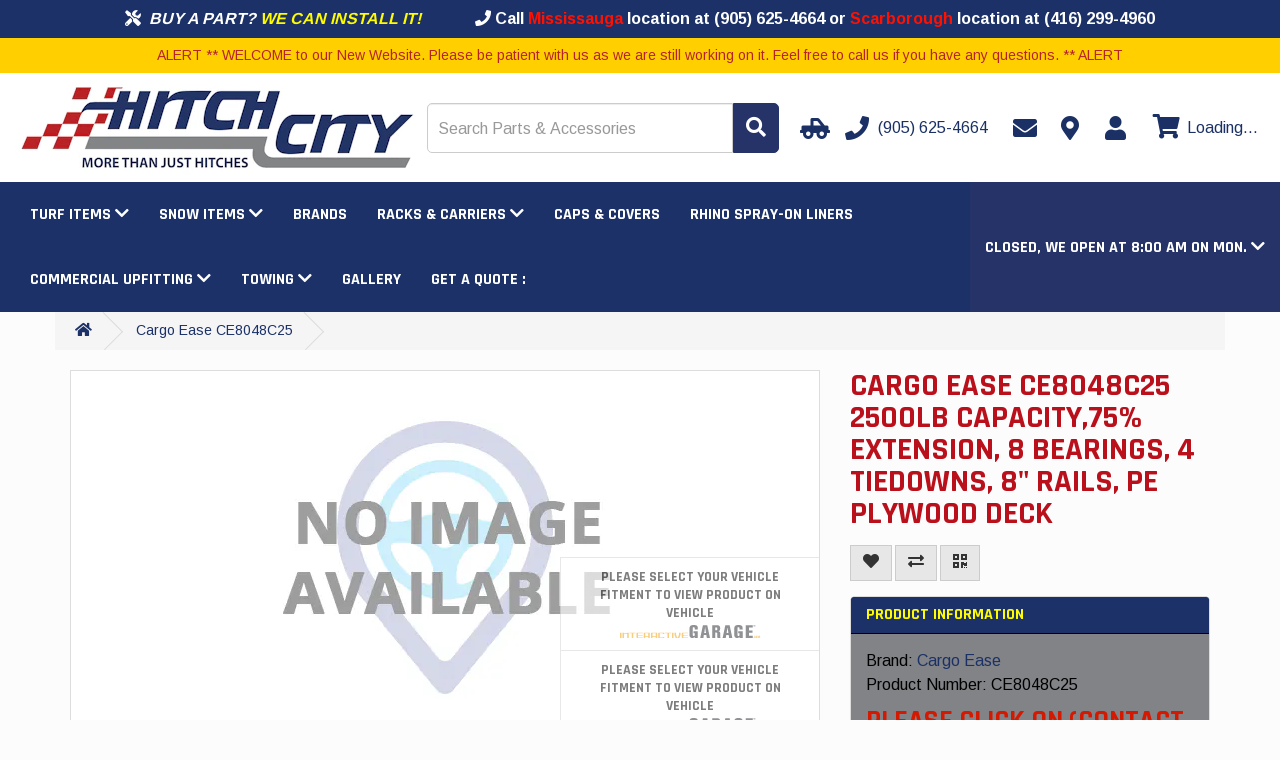

--- FILE ---
content_type: text/html; charset=utf-8
request_url: https://hitchcity.com/cargo-ease-ce8048c25-2500lb-capacity-75-extension-8-bearings-4-tiedowns-8-rails-pe-plywood-deck
body_size: 20040
content:
<!DOCTYPE html>
<!--[if IE]><![endif]-->
<!--[if IE 8 ]><html dir="ltr" lang="en" class="ie8"><![endif]-->
<!--[if IE 9 ]><html dir="ltr" lang="en" class="ie9"><![endif]-->
<!--[if (gt IE 9)|!(IE)]><!-->
<html dir="ltr" lang="en" >
<!--<![endif]-->

<head>
    <meta charset="UTF-8" />
    <meta name="viewport" content="width=device-width, initial-scale=1">

    <!--
 ______   __  __     ______        ______     ______     __    __        ______     ______     ______     __  __     ______
/\__  _\ /\ \_\ \   /\  ___\      /\  __ \   /\  __ \   /\ "-./  \      /\  ___\   /\  == \   /\  __ \   /\ \/\ \   /\  == \
\/_/\ \/ \ \  __ \  \ \  __\      \ \  __ \  \ \  __ \  \ \ \-./\ \     \ \ \__ \  \ \  __<   \ \ \/\ \  \ \ \_\ \  \ \  _-/
   \ \_\  \ \_\ \_\  \ \_____\     \ \_\ \_\  \ \_\ \_\  \ \_\ \ \_\     \ \_____\  \ \_\ \_\  \ \_____\  \ \_____\  \ \_\
    \/_/   \/_/\/_/   \/_____/      \/_/\/_/   \/_/\/_/   \/_/  \/_/      \/_____/   \/_/ /_/   \/_____/   \/_____/   \/_/
    © 2026 The AAM Group. All rights reserved.
-->

    <title>Cargo Ease CE8048C25 2500Lb Capacity,75% Extension, 8 Bearings, 4 Tiedowns, 8&quot; Rails, PE Plywood Deck </title>
                <meta name="description" content=" " />
        <meta http-equiv="X-UA-Compatible" content="IE=edge">
            <link href="https://aw1.imgix.net/aw/_content/site/hitchcityontario/Logos/Hitchcity/HC-FavIcon.png?auto=format" rel="icon" />
                <link href="https://hitchcity.com/cargo-ease-ce8048c25-2500lb-capacity-75-extension-8-bearings-4-tiedowns-8-rails-pe-plywood-deck" rel="canonical" />
    
    <!-- Preloads -->
    <link rel="preconnect" href="https://fonts.googleapis.com">
    <link rel="preconnect" href="https://fonts.gstatic.com" crossorigin>
            <link rel="preload" fetchpriority="high" as="image" href="https://aw1.imgix.net/aw/_content/site/hitchcityontario/Logos/Hitchcity/HitchCity-Logo.png?auto=format&fit=max&w=405&h=95" type="image/png" />
            <link rel="preload" as="style" href="/fontawesome/css/all.min.css" />
    <link rel="preload" as="style" href="/fontawesome/css/v4-shims.min.css" />
    <link rel="preload" as="style" href="/css/shared/styles.css?v=1.129.2" />
    <link rel="preload" as="style" href="https://maxcdn.bootstrapcdn.com/bootstrap/3.3.7/css/bootstrap.min.css" integrity="sha384-BVYiiSIFeK1dGmJRAkycuHAHRg32OmUcww7on3RYdg4Va+PmSTsz/K68vbdEjh4u" crossorigin="anonymous">
    <link rel="preload" as="style" href="/css/catalog/styles.css?v=1.129.2" />
                    <link rel="preload" as="script" href="https://maps.googleapis.com/maps/api/js?key=AIzaSyCLzBWtoo2vE1THnCx1LBe5f6cbMjO0A7E" />
            <link rel="preload" as="script" href="/js/catalog/product/product/bundle.js?v=1.129.2" />
        <link rel="preload" as="script" href="https://ajax.googleapis.com/ajax/libs/jquery/3.5.1/jquery.min.js" crossorigin="anonymous" />
    <link rel="preload" as="script" href="https://maxcdn.bootstrapcdn.com/bootstrap/3.3.7/js/bootstrap.min.js" integrity="sha384-Tc5IQib027qvyjSMfHjOMaLkfuWVxZxUPnCJA7l2mCWNIpG9mGCD8wGNIcPD7Txa" crossorigin="anonymous" />
            <link rel="preload" as="style" href="/catalog/view/css/flipclock.min.css?v=1.129.2" />
        <link rel="preload" as="script" href="/catalog/view/js/flipclock.min.js?v=1.129.2" />
        <link rel="preload" as="script" href="/js/runtime/bundle.js?v=1.129.2" />
    <link rel="preload" as="script" href="/js/shared/bundle.js?v=1.129.2" />
    <link rel="preload" as="script" href="/js/catalog/bundle.js?v=1.129.2" />
    
            <!-- Apple Touch Icons -->
        <link rel="apple-touch-icon" href="apple-touch-icon.png">

        <!-- Manifest -->
        <link rel="manifest" href="/local/manifest.json" />
        <meta name="msapplication-TileColor" content="#f8f8f8" />
        <meta name="msapplication-TileImage" content="https://aw1.imgix.net/aw/_content/site/hitchcityontario/Logos/Hitchcity/HC-FavIcon.png?auto=format" />
        <meta name="theme-color" content="#1a2632" />
    
    <!-- CSS Styles -->
    <link rel="stylesheet" href="/fontawesome/css/all.min.css">
    <link rel="stylesheet" href="/fontawesome/css/v4-shims.min.css">
    <link rel="stylesheet" href="https://maxcdn.bootstrapcdn.com/bootstrap/3.3.7/css/bootstrap.min.css" integrity="sha384-BVYiiSIFeK1dGmJRAkycuHAHRg32OmUcww7on3RYdg4Va+PmSTsz/K68vbdEjh4u" crossorigin="anonymous">
    <link rel="stylesheet" href="/css/shared/styles.css?v=1.129.2" />

    <!-- Fonts -->
        <link rel="preload" href="https://fonts.googleapis.com/css2?family=Arimo:wght@400;700&family=Inter:wght@200;400;700&family=Rajdhani:wght@300;400;700&family=Rajdhani&family=Arimo&display=swap" as="style" onload="this.onload=null;this.rel='stylesheet'" />
    <noscript>
        <link href="https://fonts.googleapis.com/css2?family=Arimo:wght@400;700&family=Inter:wght@200;400;700&family=Rajdhani:wght@300;400;700&family=Rajdhani&family=Arimo&display=swap" rel="stylesheet" type="text/css" />
    </noscript>

        <link rel="stylesheet" href="/css/catalog/styles.css?v=1.129.2" />
            <link rel="stylesheet" href="/catalog/view/css/flipclock.min.css?v=1.129.2" />
        <style type="text/css">body { font-family: 'Arimo', sans-serif; }body { background-color: #fcfcfc; }body, legend { color: #393939; }.body-link-color { color: #393939; }.checkout-checkout .body, .checkout-checkout {background-color: #FFFFFF}h1, h2, h3, h4, h5, h6, .headline-border { color: #b9101b; }.headline-border span { background-color: #b9101b; }#catalog-page-content h1,#catalog-page-content h2,#catalog-page-content h3,#catalog-page-content h4,#catalog-page-content h5,#catalog-page-content h6{ color: #b9101b; }a, .btn-account .dropdown-menu li a, .catalog-list .list-group-item.sidebar-more,#cart .dropdown-menu a:not(.btn),#cart .dropdown-menu a.btn-link, a.continue-link, a.account-link{ color: #1b3165; }a:hover, a:focus, a:active,.catalog-list .list-group-item.sidebar-more:hover,.catalog-list .list-group-item.sidebar-more:focus,.catalog-list .list-group-item.sidebar-more:active,#cart .dropdown-menu a:not(.btn):hover,#cart .dropdown-menu a:not(.btn):focus,#cart .dropdown-menu a:not(.btn):active,#cart .dropdown-menu a.btn-link:hover,#cart .dropdown-menu a.btn-link:focus,#cart .dropdown-menu a.btn-link:active,a.continue-link:hover, a.account-link:hover{ color: #b9101b; }#top, .navbar-color, .navbar-default, .navbar-inverse .dropdown-menu,.navbar-default .dropdown-menu:not(.cart-popout-box) li a:hover,.navbar-default .dropdown-menu:not(.cart-popout-box)>.active>a,.navbar-default .dropdown-menu:not(.cart-popout-box)>.active>a:hover,.navbar-inverse .dropdown-menu:not(.cart-popout-box) li a:hover,.navbar-inverse .dropdown-menu:not(.cart-popout-box)>.active>a,.navbar-inverse .dropdown-menu:not(.cart-popout-box)>.active>a:hover{ background-color: #1b3168; }#top, .navbar-color, #navbar-hours .dropdown-menu{ color: #ffffff; }#top .btn-link, .top-links li, .top-links a,.navbar-default a, .navbar-inverse a, .nav .open>a,.navbar-default .dropdown-menu a, .navbar-inverse .dropdown-menu a,.navbar-default .navbar-nav>li>a, .navbar-inverse .navbar-nav>li>a,.btn-cart{ color: #ffffff; }.nav-drawer-toggle .menu-icon{ stroke: #ffffff; }@media (max-width: 767px) {.navbar-default .navbar-nav .open .dropdown-menu>li>a,.navbar-inverse .navbar-nav .open .dropdown-menu>li>a{ color: #ffffff; }}#top .btn-link:hover, #top .btn-link:focus, #top .btn-link:active,.top-links li, .top-links a:hover, .top-links a:focus, .top-links a:active,.navbar-default a:hover, .navbar-default a:focus, .navbar-default a:active,.navbar-inverse a:hover, .navbar-inverse a:focus, .navbar-inverse a:active,.navbar-default .dropdown-menu a:hover, .navbar-default .dropdown-menu a:focus,.navbar-default .dropdown-menu a:active,.navbar-inverse .dropdown-menu a:hover, .navbar-inverse .dropdown-menu a:focus,.navbar-inverse .dropdown-menu a:active,.navbar-default .navbar-nav>li>a:hover, .navbar-default .navbar-nav>li>a:focus,.navbar-default .navbar-nav>li>a:active,.navbar-inverse .navbar-nav>li>a:hover, .navbar-inverse .navbar-nav>li>a:focus,.navbar-inverse .navbar-nav>li>a:active,.navbar-default .navbar-nav>.open>a, .navbar-default .navbar-nav>.open>a:hover,.navbar-default .navbar-nav>.open>a:focus,.navbar-default .navbar-nav>.open>a:active,.navbar-inverse .navbar-nav>.open>a, .navbar-inverse .navbar-nav>.open>a:hover,.navbar-inverse .navbar-nav>.open>a:focus,.navbar-inverse .navbar-nav>.open>a:active,.nav .open>a:hover, .nav .open>a:focus, .nav .open>a:active,.btn-cart:hover, .btn-cart:focus, .btn-cart:active{ color: #ffffff; }@media (max-width: 767px) {.navbar-default .navbar-nav .open .dropdown-menu>li>a:focus,.navbar-default .navbar-nav .open .dropdown-menu>li>a:hover,.navbar-inverse .navbar-nav .open .dropdown-menu>li>a:focus,.navbar-inverse .navbar-nav .open .dropdown-menu>li>a:hover{ color: #ffffff; }}.navbar-default .navbar-nav:not(#navbar-hours)>li>a:hover,.navbar-default .navbar-nav:not(#navbar-hours)>li>a:focus,.navbar-default .navbar-nav:not(#navbar-hours)>li>a:active,.navbar-inverse .navbar-nav:not(#navbar-hours)>li>a:hover,.navbar-inverse .navbar-nav:not(#navbar-hours)>li>a:focus,.navbar-inverse .navbar-nav:not(#navbar-hours)>li>a:active{ background-color: #b9101b; }.navbar-default .dropdown-menu:not(.cart-popout-box), .navbar-inverse .dropdown-menu:not(.cart-popout-box),.navbar-default .dropdown-menu:not(.cart-popout-box) li a:hover,.navbar-default .dropdown-menu:not(.cart-popout-box) li a:focus,.navbar-default .dropdown-menu:not(.cart-popout-box) li a:active,.navbar-default .dropdown-menu:not(.cart-popout-box)>.active>a,.navbar-default .dropdown-menu:not(.cart-popout-box)>.active>a:hover,.navbar-inverse .dropdown-menu:not(.cart-popout-box) li a:hover,.navbar-inverse .dropdown-menu:not(.cart-popout-box) li a:focus,.navbar-inverse .dropdown-menu:not(.cart-popout-box) li a:active,.navbar-inverse .dropdown-menu:not(.cart-popout-box)>.active>a,.navbar-inverse .dropdown-menu:not(.cart-popout-box)>.active>a:hover,#top .dropdown-menu,#proTopNav .dropdown-menu,#mobileNavbar .dropdown-menu,#top .dropdown-menu:not(.cart-popout-box) li a:hover,#top .dropdown-menu:not(.cart-popout-box) li a:focus,#top .dropdown-menu:not(.cart-popout-box) li a:active,#top .dropdown-menu:not(.cart-popout-box)>.active>a,#top .dropdown-menu:not(.cart-popout-box)>.active>a:hover,#proTopNav .dropdown-menu:not(.cart-popout-box) li a:hover,#proTopNav .dropdown-menu:not(.cart-popout-box) li a:focus,#proTopNav .dropdown-menu:not(.cart-popout-box) li a:active,#proTopNav .dropdown-menu:not(.cart-popout-box)>.active>a,#proTopNav .dropdown-menu:not(.cart-popout-box)>.active>a:hover,#mobileNavbar .dropdown-menu:not(.cart-popout-box) li a:hover,#mobileNavbar .dropdown-menu:not(.cart-popout-box) li a:focus,#mobileNavbar .dropdown-menu:not(.cart-popout-box) li a:active,#mobileNavbar .dropdown-menu:not(.cart-popout-box)>.active>a,#mobileNavbar .dropdown-menu:not(.cart-popout-box)>.active>a:hover,.hero-nav .hero-nav-l1{ background-color: #1b3168; }.navbar-default .dropdown-menu, .navbar-inverse .dropdown-menu,.navbar-default .dropdown-menu a, .navbar-inverse .dropdown-menu a,#top .dropdown-menu a, #proTopNav .dropdown-menu a, #mobileNavbar .dropdown-menu a,.cart-dropdown,.cart-popout-wrapper .dropdown-menu li p,.hero-nav .hero-nav-l1{ color: #ffffff; }.navbar-default .dropdown-menu a:hover,.navbar-default .dropdown-menu a:focus,.navbar-default .dropdown-menu a:active,.navbar-inverse .dropdown-menu a:hover,.navbar-inverse .dropdown-menu a:focus,.navbar-inverse .dropdown-menu a:active,#top .dropdown-menu a:hover,#top .dropdown-menu a:focus,#top .dropdown-menu a:active,#proTopNav .dropdown-menu a:hover,#proTopNav .dropdown-menu a:focus,#proTopNav .dropdown-menu a:active,.hero-nav .hero-nav-l1 .hero-nav-sub-item div:hover,.hero-nav .hero-nav-l1 .hero-nav-sub-item div:focus,.hero-nav .hero-nav-l1 .hero-nav-sub-item div:active,.hero-nav .hero-nav-l1 .hero-nav-sub-item a:hover,.hero-nav .hero-nav-l1 .hero-nav-sub-item a:focus,.hero-nav .hero-nav-l1 .hero-nav-sub-item a:active{ color: #b9101b; }.flex-navbar-square:hover .flex-navbar-image {-webkit-box-shadow: 0 0 0 1px #b9101b;-khtml-box-shadow: 0 0 0 1px #b9101b;-moz-box-shadow: 0 0 0 1px #b9101b;-ms-box-shadow: 0 0 0 1px #b9101b;-o-box-shadow: 0 0 0 1px #b9101b;box-shadow: 0 0 0 1px #b9101b;}#proTopNav {background-color: #ffffff;}@media (max-width: 991px) {.navbar-container .navbar-default { background-color: #ffffff; }.navbar-container .navbar-default .menu-icon { stroke: #333; }.navbar-container .navbar-default .nav-drawer-toggle:hover .menu-icon { stroke: #000000; }.navbar-container .navbar-default a { color: #333; }.navbar-container .navbar-default a:hover,.navbar-container .navbar-default a:focus,.navbar-container .navbar-default a:active { color: #000000; }}#proTopNav a:not(.btn):hover,#proTopNav a:not(.btn):focus,#proTopNav a:not(.btn):active{ color: #000000; }.navbar { margin: 0 0 0 0; }footer { margin: 0 0 0 0; }.btn-account .dropdown-menu li a:hover,.btn-account .dropdown-menu li a:focus,.btn-account .dropdown-menu li a:active{ color: #b9101b; }.catalog-list .list-group-item.sidebar-more{ color: #d51900 !important; }.catalog-list .list-group-item.sidebar-more:hover,.catalog-list .list-group-item.sidebar-more:focus{ color: #a40000 !important; }.breadcrumb { background-color: #f5f5f5; }.breadcrumb > li:after {border-bottom-color: #dddddd;border-right-color: #dddddd;}.breadcrumb a { color: #1b3168; }.breadcrumb a:hover, .breadcrumb a:focus, .breadcrumb a:active{ color: #b9101b; }footer { background-color: #303030; }footer, footer h5 { color: #ffffff; }footer a { color: #cccccc; }footer a:hover, footer a:focus, footer a:active{ color: #b9101b; }.form-control, .btn, .input-group .input-group-addon, .address-form input, .address-form select{ border-radius: 0; }.btn-primary, .label-primary, .top-links a.btn-checkout {background-color: #263368;border-color: #263368;color: #ffffff;}.childItem.active {color: #1b3165 !important}.btn-outline-primary {background: transparent;color: #263368;}.text-primary { color: #263368; }#navbar-hours, #navbar-hours .dropdown-menu, #navbar-hours .dropdown-toggle, #navbar-hours .dropdown-toggle:hover, #navbar-hours .open > a {background-color: #263368;color: #ffffff !important;}.store-locator-active {border: 3px solid #263368;margin-bottom: 20px;border-radius: 5px;box-shadow: rgba(149, 157, 165, 0.2) 0px 8px 24px;padding: 6%;}.sidebar-heading.sidebar-heading-red{border-bottom-color: #263368;background-color: #1b3168;}.btn-primary:hover, .btn-primary:focus, .btn-primary.focus, .btn-primary:active,.btn-primary.active, .btn-primary:active:focus, .open>.dropdown-toggle.btn-primary,.top-links a.btn-checkout:hover, .top-links a.btn-checkout:focus, .top-links a.btn-checkout:active {background-color: #b9101b;border-color: #b9101b;color: #ffffff;}.btn-link.text-primary:hover, .btn-link.text-primary:focus, .btn-link.text-primary.focus,.btn-link.text-primary:active, .btn-link.text-primary.active, .btn-link.text-primary:active:focus {color: #b9101b; ?>;}.btn-success, .label-success {background-color: #43ac6a;border-color: #43ac6a;color: #ffffff;}.text-success { color: #43ac6a; }.alert-success:not(.alert-base) {background-color: #43ac6a;border-color: #43ac6a;color: #ffffff;}.btn-success:hover, .btn-success:focus, .btn-success.focus,.btn-success:active, .btn-success.active, .btn-success:active:focus,.open>.dropdown-toggle.btn-success {background-color: #358753;border-color: #358753;color: #ffffff;}.btn-link.text-success:hover, .btn-link.text-success:focus, .btn-link.text-success.focus,.btn-link.text-success:active, .btn-link.text-success.active, .btn-link.text-success:active:focus {color: #358753; ?>;}.btn-danger, .label-danger {background-color: #f04124;border-color: #f04124;color: #ffffff;}.text-danger { color: #f04124; }.alert-danger:not(.alert-base) {background-color: #f04124;border-color: #f04124;color: #ffffff;}.btn-danger:hover, .btn-danger:focus, .btn-danger.focus,.btn-danger:active, .btn-danger.active, .btn-danger:active:focus,.open>.dropdown-toggle.btn-danger {background-color: #ffffff;border-color: #ffffff;color: #d32a0e; ?>;}.btn-link.text-danger:hover, .btn-link.text-danger:focus, .btn-link.text-danger.focus,.btn-link.text-danger:active, .btn-link.text-danger.active, .btn-link.text-danger:active:focus {color: #ffffff; ?>;}.btn-warning, .label-warning {background-color: #b92227;border-color: #b92227;color: #ffffff;}.text-warning { color: #b92227; }.alert-warning:not(.alert-base) {background-color: #b92227;border-color: #b92227;color: #ffffff;}.btn-warning:hover, .btn-warning:focus, .btn-warning.focus,.btn-warning:active, .btn-warning.active, .btn-warning:active:focus,.open>.dropdown-toggle.btn-warning {background-color: #fffb00;border-color: #fffb00;color: #b92227;}.btn-link.text-warning:hover, .btn-link.text-warning:focus, .btn-link.text-warning.focus,.btn-link.text-warning:active, .btn-link.text-warning.active, .btn-link.text-warning:active:focus {color: #fffb00; ?>;}.btn-info, .label-info {background-color: #5bc0de;border-color: #5bc0de;color: #ffffff;}.text-info { color: #5bc0de; }.alert-info:not(.alert-base) {background-color: #5bc0de;border-color: #5bc0de;color: #ffffff;}.btn-info:hover, .btn-info:focus, .btn-info.focus,.btn-info:active, .btn-info.active, .btn-info:active:focus,.open>.dropdown-toggle.btn-info {background-color: #31b0d5;border-color: #31b0d5;color: #ffffff;}.btn-link.text-info:hover, .btn-link.text-info:focus, .btn-link.text-info.focus,.btn-link.text-info:active, .btn-link.text-info.active, .btn-link.text-info:active:focus {color: #31b0d5; ?>;}.btn-default, .label-default {background-color: #e7e7e7;border-color: #e7e7e7;color: #333333;}.text-default { color: #e7e7e7; }.btn-default:hover, .btn-default:focus, .btn-default.focus,.btn-default:active, .btn-default.active, .btn-default:active:focus,.open>.dropdown-toggle.btn-default {background-color: #cecece;border-color: #cecece;color: #333333;}.btn-link.text-default:hover, .btn-link.text-default:focus, .btn-link.text-default.focus,.btn-link.text-default:active, .btn-link.text-default.active, .btn-link.text-default:active:focus {color: #cecece; ?>;}.btn-primary { border-color: #263368; }.btn-primary:hover, .btn-primary:focus, .btn-primary:active{ border-color: #b9101b; }.btn-success { border-color: #3c9a5f; }.btn-success:hover, .btn-success:focus, .btn-success:active{ border-color: #3c9a5f; }.btn-danger { border-color: #ea2f10; }.btn-danger:hover, .btn-danger:focus, .btn-danger:active{ border-color: #ea2f10; }.btn-warning { border-color: #b92227; }.btn-warning:hover, .btn-warning:focus, .btn-warning:active{ border-color: #fffb00; }.btn-info { border-color: #269abc; }.btn-info:hover, .btn-info:focus, .btn-info:active{ border-color: #269abc; }.btn-default { border-color: #cccccc; }.btn-default:hover, .btn-default:focus, .btn-default:active{ border-color: #cccccc; }.btn { border-width: 1px; }.btn { border-style: solid; }.catalog-list .sidebar-heading,.panel-default > .panel-heading,.panel-footer,.catalog-list div[data-toggle="collapse"]{ background-color: #1b3168; }.catalog-list .sidebar-heading h3, .catalog-list .sidebar-heading a,.panel-default > .panel-heading,.panel-default > .panel-heading a.accordion-toggle,.panel-default > .panel-heading a.accordion-toggle:hover,.panel-default > .panel-heading a.accordion-toggle:focus,.panel-default > .panel-heading a.accordion-toggle:active,.panel h1, .panel h2, .panel h3, .panel h4, .panel h5, .panel h6,.panel .h1, .panel .h2, .panel .h3, .panel .h4, .panel .h5, .panel .h6,.catalog-list div[data-toggle="collapse"]{ color: #fffb00; }.sidebar-panel,.sidebar-list,.sidebar-list .list-group-item,.catalog-list .list-group-item,.panel-default .list-group-item,.ymm-left-right .block-ymm-form,.panel.panel-default,#section-product-content,.tab-content,.search-container{ background-color: #828387; }.catalog-list a.list-group-item:hover,.catalog-list a.list-group-item:focus,.catalog-list .list-group-item.active:not(.childItem),.nav-tabs > li.active > a,.nav-tabs > li.active > a:focus,.nav-tabs > li.active > a:hover,.nav-tabs > li > a:hover,.nav-tabs > li > a:focus{ background-color: #ffffff; }.catalog-list .list-group-item,.catalog-list a.list-group-item,.sidebar-panel,.attribute-name,.attribute-choice,.ymm-left-right .block-ymm-form,.ymm-form-container .nav-tabs li > a,#section-product-content,#section-product-content h1,#section-product-content h2,#section-product-content h3,#section-product-content h4,#section-product-content h5,#section-product-content h6,#section-product-content a,.panel,.panel-default a.list-group-item,.panel-default .list-group-item,.panel a:not(.btn, .attribute-name),.panel a:not(.btn, .attribute-name):focus,.panel a:not(.btn, .attribute-name):hover,.panel a:not(.btn, .attribute-name):active{ color: #ffffff; }.catalog-list a.list-group-item:hover,.catalog-list a.list-group-item:focus,.catalog-list .list-group-item.active:not(.childItem),.nav-tabs > li.active > a,.nav-tabs > li.active > a:focus,.nav-tabs > li.active > a:hover{ color: #b9101b; }.sidebar-heading,.catalog-list .list-group-item + .list-group-item,.panel-default > .panel-heading,.panel-footer,.panel-default .list-group-item,.ymm-form-container .nav-tabs li.active > a,.ymm-form-container .nav-tabs li.active > a:hover,.ymm-form-container .nav-tabs li.active > a:focus,.ymm-form-container .nav-tabs li.active > a:active{ border-color: #000000; }.catalog-list .list-group-item.sidebar-more{ color: #d51900; }.catalog-list .list-group-item.sidebar-more:hover,.catalog-list .list-group-item.sidebar-more:focus{ color: #a40000; }.container:not(.footer-container):not(.checkout-checkout .container) { width: 100%; }.top-links.pull-right { margin-right: -15px; }.breadcrumb { margin-left: -15px; margin-right: -15px; }.breadcrumb {border-radius:unset;}.navbar-container { width: 100%; padding-left: 0; padding-right: 0; }.block { margin: 15px 0; padding: 0; }#google-translate-plugin-wrapper a { color: #000000; }.product-thumb h4 a { color: #000000; }.btn-checkout { border-radius: 0; border: 0; }#preview-mode .btn { border: 2px solid #ffffff; }.p65-warning {border: 1px solid #ddd;border-left: 0;border-right: 0;padding: 15px 0;margin: 15px 0;line-height: 20px;}.p65-warning img { margin-right: 10px; }.p65-warning td { padding: 10px 0; }.ymm-top-bottom .block-ymm-form { background-color: #252525; }.block-ymm-text, .block-ymm-text h4 { background-color: #263368; }#cart .cart-popout-circle-display { background-color: #ffffff; }#cart .cart-popout-circle-display { color: #ff0000; }.checkout-checkout #checkout-cart strong, .checkout-checkout {color: #000000}#table-success-wrapper .success-table td {color: #000000}.checkout-checkout h4 {color: #000000}.progress-label {color: #000000!important}.checkout-checkout #checkout-cart-wrapper a {color: #000000!important}#search_module { background-color: transparent;color: #393939;}@media (max-width: 767px) {
  .breadcrumb {
    padding: 5px 15px;
  }

  .breadcrumb > li {
    padding: 10px 5px;
  }

  .breadcrumb > li + li:before {
    content: none;
  }

  .breadcrumb > li:after {
    content: none;
  }
}</style>    
    <!-- Scripts -->
    <script src="https://ajax.googleapis.com/ajax/libs/jquery/3.5.1/jquery.min.js" crossorigin="anonymous" defer></script>
    <script src="https://maxcdn.bootstrapcdn.com/bootstrap/3.3.7/js/bootstrap.min.js" integrity="sha384-Tc5IQib027qvyjSMfHjOMaLkfuWVxZxUPnCJA7l2mCWNIpG9mGCD8wGNIcPD7Txa" crossorigin="anonymous" defer></script>
            <script type="text/javascript" src="/catalog/view/js/flipclock.min.js?v=1.129.2" defer></script>
        <script type="text/javascript" src="/js/runtime/bundle.js?v=1.129.2" defer></script>
    <script type="text/javascript" src="/js/shared/bundle.js?v=1.129.2" defer></script>
    <script type="text/javascript" src="/js/catalog/bundle.js?v=1.129.2" defer></script>
            <script src="https://maps.googleapis.com/maps/api/js?key=AIzaSyCLzBWtoo2vE1THnCx1LBe5f6cbMjO0A7E" type="text/javascript" defer></script>
            <script src="/js/catalog/product/product/bundle.js?v=1.129.2" type="text/javascript" defer></script>
                
    <script type="application/ld+json">{"@context":"http://schema.org/","@type":"AutoPartsStore","@id":"https://hitchcity.com/","name":"Hitchcity Mississauga","address":"5170 Dixie Road<br />\nMississauga, ON L4W 1E3<br />\nCA","telephone":"(905) 625-4664","logo":"https://aw1.imgix.net/aw/_content/site/hitchcityontario/Logos/Hitchcity/HitchCity-Logo.png?auto=format&fit=max&w=405&h=95","image":"https://aw1.imgix.net/aw/_content/site/hitchcityontario/Logos/Hitchcity/HitchCity-Logo.png?auto=format&fit=max&w=405&h=95","hasMap":"https://hitchcity.com/information/contact","url":"https://hitchcity.com/","priceRange":"$ - $$$","geo":{"@type":"GeoCoordinates","latitude":"43.63857591134771","longitude":"-79.62594188650739"},"openingHours":["Mo 08:00-18:00","Tu 08:00-18:00","We 08:00-18:00","Th 08:00-18:00","Fr 08:00-18:00","Sa 08:00-15:00"],"sameAs":["https://www.facebook.com/HitchCity/","https://www.instagram.com/hitchcity_/","https://www.youtube.com/user/HitchCity001","https://www.linkedin.com/company/hitch-city","https://www.tiktok.com/@hitchcity"]}</script>
        <meta property="og:title" content="Cargo Ease CE8048C25 2500Lb Capacity,75% Extension, 8 Bearings, 4 Tiedowns, 8&quot; Rails, PE Plywood Deck ">
    <meta property="og:description" content=" ">
    
        <meta property="og:site_name" content="Hitchcity Mississauga">
            <meta property="og:image" content="https://aw1.imgix.net/aw/_content/site/hitchcityontario/Logos/Hitchcity/HitchCity-Logo.png?auto=format&fit=max&w=300&h=300">
            <meta property="og:image:width" content="300">
            <meta property="og:image:height" content="300">
            <meta property="og:url" content="https://hitchcity.com/cargo-ease-ce8048c25-2500lb-capacity-75-extension-8-bearings-4-tiedowns-8-rails-pe-plywood-deck">
            <meta property="og:type" content="product">
        <meta property="fb:app_id" content="262272337607969">

            <script async src="/js/catalog/page_view/bundle.js?v=1.129.2" type="text/javascript"></script>
    
            <script async src="/js/catalog/phone_clicks/bundle.js?v=1.129.2" type="text/javascript"></script>
    
            <script>
            window.dataLayer = window.dataLayer || [];

            function gtag() {
                dataLayer.push(arguments);
            }

                    </script>
        <!-- Global site tag (gtag.js) - Google Analytics -->
        <script async src="https://www.googletagmanager.com/gtag/js?id=G-3C5HK7Z6QC"></script>
        <script>
            gtag('js', new Date());

                            gtag('config', 'G-3C5HK7Z6QC');
                    </script>
    
    
    
    
    
    
            <script type="application/json" data-doc-data>
            {"product_product":{"product_id":2917},"product_page":{"product":{"aaia":"GMWN","aaia_brand_code":"GMWN","adjustment_used":{"product":false,"series":false,"manufacturer":false,"category":false,"global":false},"attribute_groups":[{"attribute_group_id":1,"name":"Attributes","attribute":[{"attribute_id":6,"name":"California Proposition 65","text":"Yes"},{"attribute_id":2,"name":"Life Cycle Status Code","text":"Available to Order"},{"attribute_id":454,"name":"Standard Pack","text":"1"}]}],"auto_update":true,"base_price":null,"base_price_text":null,"base_weight":245,"categories":[{"category_id":346,"name":"Bed Slides"}],"category_levels":[{"name":"Truck Bed and Tailgate","id":"343"},{"name":"Bed Slides","id":"346"}],"currency_code":"CAD","custom_brand_code":null,"customer_group_adjustments":[],"date_added":"2024-02-16 13:29:37","date_available":"0000-00-00","date_modified":"2024-02-16 13:29:37","description":"","disable_pricing":true,"disable_pricing_notice":"Please Click on (Contact For Availability) or Email sales@hitchcity.com","disabled_shipping_services":null,"discount":null,"discounts":null,"display_quote":false,"ean":"","enough_inventory":false,"fitment":"unknown","group_adjustment":null,"group_adjustment_text":"","has_rebates":false,"has_shipping_cost":false,"height":13,"height_text":"13.00in","image":null,"images":[],"instant_rebate":null,"is_discount":false,"is_group_adjustment":false,"is_instant_rebate":false,"is_new":false,"is_orderable":false,"is_package":false,"is_package_component":false,"is_special":false,"isbn":"","item_weight":245,"jan":"","jobber":null,"labor":null,"labor_id":null,"labor_price":null,"labor_time":null,"length":80,"length_class":"in","length_class_id":3,"length_text":"80.00in","links":{"view":"https:\/\/hitchcity.com\/cargo-ease-ce8048c25-2500lb-capacity-75-extension-8-bearings-4-tiedowns-8-rails-pe-plywood-deck","wishlist_remove":"https:\/\/hitchcity.com?route=account\/wishlist&remove=2917","compare_remove":"https:\/\/hitchcity.com?route=product\/compare&remove=2917","manufacturer":"https:\/\/hitchcity.com\/brand\/cargo-ease"},"location":"","login_for_pricing":true,"manufacturer":"Cargo Ease","manufacturer_data":{"aaia_brand_code":"GMWN","aam_info":false,"address":null,"address_2":null,"city":null,"custom_brand_code":null,"description":"<p>What Cargo Ease&reg; Inc. has done is simple; it has recognized today&rsquo;s truck owners need to better manage the cargo space they have. Who hasn&rsquo;t had to crawl into the back of their truck or lean over the side and stretch to retrieve an item from the middle of the truck bed? Whether it&rsquo;s getting groceries out or a contractor retrieving their tools everyone has been there. With a simple twist and pull of our spring release handle Cargo Ease&reg; pullout truck slides put an end to all that. With numerous models to choose from there is sure to be a truck slide that fits your needs. So stop reaching and have your cargo come to you.<\/p>","disable_pricing":true,"disable_pricing_notice":"Please Click on (Contact For Availability) or Email sales@hitchcity.com","disabled_shipping_services":null,"display_quote":false,"email":null,"expand_description":false,"hide_brand_logo":false,"image":"https:\/\/aw1.imgix.net\/aw\/_content\/site\/hitchcityontario\/Logos\/CargoEase.png","language_id":1,"manufacturer_id":9,"meta_description":"","meta_title":"","name":"Cargo Ease","phone":null,"phone_2":null,"price_adjustment":0,"shipping_cost":0,"show_install_graphic":false,"show_rebate_tab":false,"show_website_link":false,"sidebar":true,"sort_order":-1,"state":null,"status":true,"website":null,"youtube_channel_id":null,"zip":null},"manufacturer_id":9,"map":null,"met_minimum":true,"meta_description":"","meta_title":"Cargo Ease CE8048C25 2500Lb Capacity,75% Extension, 8 Bearings, 4 Tiedowns, 8&quot; Rails, PE Plywood Deck","minimum":1,"model":"CE8048C25","mpn":"CE8048C25","msrp":null,"name":"Cargo Ease CE8048C25 2500Lb Capacity,75% Extension, 8 Bearings, 4 Tiedowns, 8\" Rails, PE Plywood Deck","options":[],"options_price":null,"options_price_text":null,"original_unit_price":null,"original_unit_price_text":null,"package":[],"po_number":"","price":null,"price_2":null,"price_3":null,"price_4":null,"price_5":null,"price_adjustment_category":0,"price_adjustment_manufacturer":0,"price_adjustment_product":0,"price_adjustment_series":0,"price_before_discounts":null,"price_before_discounts_text":null,"price_currency_conversion":true,"price_mods":null,"price_text":null,"price_type":1,"product_id":2917,"quantity":1,"rating":0,"rebates":{"primary":[],"product":[],"series":[],"manufacturer":[],"unique":[]},"related":[],"requires_options":false,"requires_shipping":true,"reseller_prices":null,"resource_uris":[],"retail":0,"reviews":0,"selected_options":[],"series":"2500 Lb. Titan Cargo Slides","series_data":{"series_id":null,"manufacturer_id":"9","name":"2500 Lb. Titan Cargo Slides","sort_order":"0","sidebar":"1","disabled_shipping_services":null,"display_quote":"0","shipping_cost":null,"price_adjustment":null,"disable_pricing":"0","disable_pricing_notice":null,"status":"1","expand_description":"0","labor_id":null,"labor_time":null,"id":null,"description":null,"meta_title":null,"meta_description":null,"manufacturer_name":"Cargo Ease","keyword":"cargo-ease\/2500-lb-titan-cargo-slides"},"series_id":0,"shipping":true,"shipping_cost":null,"shipping_cost_category":null,"shipping_cost_manufacturer":null,"shipping_cost_product":null,"shipping_cost_series":null,"short_description":"..","short_name":"Cargo Ease CE8048C25 2500Lb Capacity,75% E..","show_install_graphic":false,"show_pricing":false,"show_stock_warning":true,"sku":"GMWN-CE8048C25","sort_priority":"Default","special":null,"special_text":null,"specials":null,"status":true,"stock_status":null,"stock_text":"Call for Availability","subtotal":null,"subtotal_before_discounts":null,"subtotal_before_discounts_text":null,"subtotal_text":null,"subtract":true,"tag":"","tags":[],"tax":null,"tax_class":"Taxable Goods","tax_class_id":9,"tax_rate_total":null,"tax_rates":null,"tax_text":null,"thumbnails":{"primary":"https:\/\/aw1.imgix.net\/aw\/_content\/shared\/no_image.png?auto=format&fit=max&w=600&h=600","cart":"https:\/\/aw1.imgix.net\/aw\/_content\/shared\/no_image.png?auto=format&fit=max&w=47&h=47","popup":"https:\/\/aw1.imgix.net\/aw\/_content\/shared\/no_image.png?auto=format&fit=max&w=500&h=500","wishlist":"https:\/\/aw1.imgix.net\/aw\/_content\/shared\/no_image.png?auto=format&fit=max&w=47&h=47"},"total":null,"total_before_discounts":null,"total_before_discounts_text":null,"total_text":null,"total_weight":245,"unit_price":null,"unit_price_before_discounts":null,"unit_price_before_discounts_text":null,"unit_price_before_options":null,"unit_price_before_options_text":null,"unit_price_text":null,"unspsc":"25172600","upc":"","viewed":23,"weight":245,"weight_class":"lb","weight_class_id":5,"weight_text":"245.00lb","width":48,"width_text":"48.00in"},"video_thumbnails":[],"cta_message":"Contact For Availability","show_install_graphic":false,"install_graphic":"https:\/\/aw1.imgix.net\/aw\/_content\/shared\/we-install.png","current_currency":"","currencies":"","text_discount":" or more ","instant_checkout_button":false,"in_pos_mode":false},"catalog":{"is_pro":true,"is_checkout_site":false,"in_pos_mode":false,"in_iframe":false,"in_kiosk":false,"is_kiosk_homepage":"","kiosk_homepage":"","kiosk_videos":[],"kiosk_prompt_timer":1,"kiosk_idle_timer":2,"catalog_url":"https:\/\/hitchcity.com\/","pos_locked":false,"pos_idle_timer":0,"button_cart":"Add to Cart","noprice_template":false,"show_brand_on_listing":true,"show_part_number_on_listing":true,"add_to_cart_on_listing":true,"vehicle_fitment_config":{"ymm_enabled":true,"ymm_heading":"","ymm_tab_label":"","ymm_redirect":"\/product\/catalog","ymm_page_refresh":true,"engine_family_enabled":false,"engine_family_tab_label":"","vehicle_lookup_enabled":true,"enable_sub_model":true,"enable_body_type":true,"enable_bed_length":true,"enable_choices":true,"enable_aces_data_attributes":true,"require_fitment_confirmation":true,"show_universal":false,"design":{"ymm_block_border_color":"","ymm_form_background_color":"","ymm_text_background_color":"#263368","ymm_text_color":"","ymm_button_color":"","ymm_button_text_color":"","ymm_button_hover_color":"","ymm_button_hover_text_color":"","ymm_glow_color":""},"ymm_popular_sort":"1"},"we_install_graphic":"https:\/\/aw1.imgix.net\/aw\/_content\/shared\/we-install.png","allow_limit":false,"show_schedule_appt":false,"show_stock":false,"show_stock_locations":false,"show_product_tags":true,"review_status":true,"rebate_tab_global":true,"marketing_tracking_trackers":{"gtag":{"ids":["G-3C5HK7Z6QC"],"events":["addToCart","removeFromCart","beginCheckout","checkoutStep","completeCheckout","submitRefund","productImpression","productClick","productDetailView","signUp"]}},"tax_classes":[{"tax_class_id":"9","title":"Taxable Goods","description":"Taxed goods","date_added":"2022-03-31 08:55:55","date_modified":"2022-03-31 15:41:58"},{"tax_class_id":"10","title":"Downloadable Products","description":"Downloadable","date_added":"2022-03-31 08:55:55","date_modified":"2022-03-31 08:55:55"}],"order_statuses":[{"order_status_id":"7","name":"Canceled","status_color":null,"status_text_color":null},{"order_status_id":"9","name":"Canceled Reversal","status_color":null,"status_text_color":null},{"order_status_id":"13","name":"Chargeback","status_color":null,"status_text_color":null},{"order_status_id":"5","name":"Complete","status_color":null,"status_text_color":null},{"order_status_id":"8","name":"Denied","status_color":null,"status_text_color":null},{"order_status_id":"14","name":"Expired","status_color":null,"status_text_color":null},{"order_status_id":"10","name":"Failed","status_color":null,"status_text_color":null},{"order_status_id":"18","name":"Install Scheduled","status_color":null,"status_text_color":null},{"order_status_id":"21","name":"Kiosk","status_color":null,"status_text_color":null},{"order_status_id":"1","name":"Pending","status_color":null,"status_text_color":null},{"order_status_id":"19","name":"Pending Payment","status_color":null,"status_text_color":null},{"order_status_id":"15","name":"Processed","status_color":null,"status_text_color":null},{"order_status_id":"2","name":"Processing","status_color":null,"status_text_color":null},{"order_status_id":"17","name":"Ready for Pickup","status_color":null,"status_text_color":null},{"order_status_id":"11","name":"Refunded","status_color":null,"status_text_color":null},{"order_status_id":"12","name":"Reversed","status_color":null,"status_text_color":null},{"order_status_id":"20","name":"Saved Order","status_color":null,"status_text_color":null},{"order_status_id":"3","name":"Shipped","status_color":null,"status_text_color":null},{"order_status_id":"16","name":"Voided","status_color":null,"status_text_color":null}],"search_text":"","search_data":{"brand":"brands","series":"series","categories":"categories","parts":"parts","site_id":"hitchcityontario","disable_without_stock":"0"},"labor_rates":[{"labor_id":1,"title":"Labor Example","code":"EXAMPLE","amount":118,"time":60,"tax_class_id":9,"status":1,"date_modified":"2024-02-26","display_text":"Add Installation for +{AMOUNT}!  {TITLE} Subject to change based on services required."}],"program":{"key":"ttc","name":"Total Truck Centers&trade;","website":"https:\/\/totaltruckcenters.com\/","color_logo":"https:\/\/aw1.imgix.net\/aw\/_content\/shared\/aam\/total-truck-centers.png?auto=format&fit=max&w=150","white_logo":"https:\/\/aw1.imgix.net\/aw\/_content\/shared\/aam\/total-truck-centers-white.png?auto=format&fit=max&w=150"},"interactive_garage":{"enabled":true,"enable_on_product_page":true,"enable_on_product_card":true,"main_script":"https:\/\/production.interactivegarage.com\/scripts\/ig-view-on-vehicle\/ig-view-on-vehicle.min.js","site_script":"https:\/\/production.interactivegarage.com\/scripts\/ig-view-on-vehicle\/ig-view-on-vehicle-aamgeneric.min.js"},"is_paceapi_active":false,"po_numbers":false,"require_po_numbers":false,"show_labor_total":true,"login_for_pricing":"1","header_font":"Rajdhani","body_font":"Arimo","affirm_color":"black","dealer_locator_popup_heading_text":"","dealer_locator_popup_text":"","location_services":true}}        </script>
    
        <!-- Google Tag Manager -->
<script>(function(w,d,s,l,i){w[l]=w[l]||[];w[l].push({'gtm.start':
new Date().getTime(),event:'gtm.js'});var f=d.getElementsByTagName(s)[0],
j=d.createElement(s),dl=l!='dataLayer'?'&l='+l:'';j.async=true;j.src=
'https://www.googletagmanager.com/gtm.js?id='+i+dl;f.parentNode.insertBefore(j,f);
})(window,document,'script','dataLayer','GTM-PDL22B');</script>
<!-- End Google Tag Manager -->
<script>
document.addEventListener("DOMContentLoaded", function() {
    // Select the element with the ID navbarEmailAddress
    const emailLink = document.getElementById("navbarEmailAddress");

    if (emailLink) {
        emailLink.addEventListener("click", function(event) {
            // Prevent the default action (e.g., if it’s a mailto link)
            event.preventDefault();
            // Redirect to the specified URL
            window.location.href = "https://hitchcity.com/quote";
        });
    }
});
</script>

<script>
// Blog Heading Start
// Blog Background Image
document.addEventListener("DOMContentLoaded", function() {
  // Check if the current URL path matches /blog
  if (window.location.pathname === "/blog") {
    // Set the background image
    document.body.style.backgroundImage = "url('https://aw1.imgix.net/aw/_content/site/hitchcityontario/Documents/Blog%20Images/Blog%20Heading%20Images/Black%20PIckup-Red%20Plow%202048x2048.jpg')";
    document.body.style.backgroundPosition = "center";
    document.body.style.backgroundSize = "cover";
    document.body.style.backgroundAttachment = "fixed"; // This makes the image static

    // Create an overlay div to control the opacity
    let overlay = document.createElement("div");
    overlay.style.position = "fixed";
    overlay.style.top = "0";
    overlay.style.left = "0";
    overlay.style.width = "100%";
    overlay.style.height = "100%";
    overlay.style.backgroundColor = "rgba(255, 255, 255, 0.5)"; // 50% opacity
    overlay.style.zIndex = "-1"; // Ensure it's behind other content
    document.body.appendChild(overlay);
  }
});
// Blog Header Image End
</script>
<p></p></head>

<body class="product-product-2917">
        <!-- Google Tag Manager (noscript) -->
<noscript><iframe src="https://www.googletagmanager.com/ns.html?id=GTM-PDL22B"
height="0" width="0" style="display:none;visibility:hidden"></iframe></noscript>
<!-- End Google Tag Manager (noscript) -->

<!-- Script to change Email Icon -->
<script>
document.addEventListener("DOMContentLoaded", function() {
    // Select all elements with the ID 'navbarEmailAddress' (even though it's not unique)
    const emailLinks = document.querySelectorAll("#navbarEmailAddress");

    emailLinks.forEach(function(emailLink) {
        // Function to handle the click or touch event
        const handleEvent = function(event) {
            // Prevent the default action (e.g., if it’s a mailto link)
            event.preventDefault();
            // Redirect to the specified URL
            window.location.href = "https://hitchcity.com/quote";
        };

        // Add event listener for both mouse click and touch start
        emailLink.addEventListener("click", handleEvent);
        emailLink.addEventListener("touchstart", handleEvent); // for mobile devices
    });
});
</script>
<!-- End of script for email -->


<!-- Google Tag Manager (noscript) -->
<noscript><iframe src="https://www.googletagmanager.com/ns.html?id=GTM-PDL22B"
height="0" width="0" style="display:none;visibility:hidden"></iframe></noscript>
<!-- End Google Tag Manager (noscript) -->

<script>
//Sonama Financing Background Image
document.addEventListener("DOMContentLoaded", function() {
  // Check if the current URL path matches /sonamafinancing
  if (window.location.pathname === "/sonamafinancing") {
    // Set the background image
    document.body.style.backgroundImage = "url('https://aw1.imgix.net/aw/_content/site/hitchcityontario/Misc/Tandem/finance.jpg')";
    document.body.style.backgroundPosition = "center";
    document.body.style.backgroundSize = "cover";
    document.body.style.backgroundAttachment = "fixed"; // This makes the image static

    // Create an overlay div to control the opacity
    let overlay = document.createElement("div");
    overlay.style.position = "fixed";
    overlay.style.top = "0";
    overlay.style.left = "0";
    overlay.style.width = "100%";
    overlay.style.height = "100%";
    overlay.style.backgroundColor = "rgba(255, 255, 255, 0.5)"; // 50% opacity
    overlay.style.zIndex = "-1"; // Ensure it's behind other content
    document.body.appendChild(overlay);
  }
});
</script>

<script>
// Blue-Ox Page Background 
document.addEventListener("DOMContentLoaded", function() {
  // Check if the current URL path matches /blue-ox-original
  if (window.location.pathname === "/blue-ox-original") {
    // Set the background image
    document.body.style.backgroundImage = "url('https://aw1.imgix.net/aw/_content/site/hitchcityontario/Logos/Blue%20OX/Images/SwayPro-page-hero.jpg?auto=format')";
    document.body.style.backgroundPosition = "center";
    document.body.style.backgroundSize = "cover";
    document.body.style.backgroundAttachment = "fixed"; // This makes the image static

    // Create an overlay div to control the opacity
    let overlay = document.createElement("div");
    overlay.style.position = "fixed";
    overlay.style.top = "0%";
    overlay.style.left = "0";
    overlay.style.width = "100%";
    overlay.style.height = "100%";
    overlay.style.backgroundColor = "rgba(255, 255, 255, 0.5)"; // 100% opacity
    overlay.style.zIndex = "-1"; // Ensure it's behind other content
    document.body.appendChild(overlay);
  }
});
</script>
<script>
//Ferris Page Background Image
document.addEventListener("DOMContentLoaded", function() {
  // Check if the current URL path matches /landscaping-ferris
  if (window.location.pathname === "/landscaping-ferris") {
    // Set the background image
    document.body.style.backgroundImage = "url('https://aw1.imgix.net/aw/_content/site/hitchcityontario/Misc/Turf%20Equipment/LawnMowers-Categories-ZeroTurn.png')";
    document.body.style.backgroundPosition = "center";
    document.body.style.backgroundSize = "cover";
    document.body.style.backgroundAttachment = "fixed"; // This makes the image static

    // Create an overlay div to control the opacity
    let overlay = document.createElement("div");
    overlay.style.position = "fixed";
    overlay.style.top = "0";
    overlay.style.left = "0";
    overlay.style.width = "100%";
    overlay.style.height = "100%";
    overlay.style.backgroundColor = "rgba(255, 255, 255, 0.5)"; // 50% opacity
    overlay.style.zIndex = "-1"; // Ensure it's behind other content
    document.body.appendChild(overlay);
  }
});
</script>            <section id="grid-wrapper">
                                    <section class="" id="grid-header">
                        <div id="alert-bar-container">
                    
                                            <div  id="alert-bar11" class="alert-bar hidden-xs">
                                        <div class="alert-content alert-content-centered">
                        <div class="hidden-xs">
                                                        <div class="alert-text">
                                <strong><i class="fas fa-tools"></i><i>&nbsp;&nbsp;BUY A PART? <span style="color:#fffb00; margin-right:50px;"> WE CAN INSTALL IT!</span></i>&nbsp;<i class="fas fa-phone"></i>&nbsp;Call <span style="color:#ff1100;">Mississauga</span> location at (905) 625-4664 or <span style="color:#ff1100;">Scarborough</span> location at (416) 299-4960</strong>                            </div>
                        </div>

                        
                                            </div>

                    <style>#flip-clock11 .flip-clock-divider .flip-clock-label { color: #ffffff; }#alert-bar11 { background-color:#1b3168;color:#ffffff;font-size:16px; }#alert-bar11 a { color:#ffffff;font-size:16px; }#alert-close11:hover { box-shadow: 0 0 0 1px #ffffff; }</style>                </div>
                                
                                            <div  id="alert-bar15" class="alert-bar">
                                        <div class="alert-content alert-content-centered">
                        <div class="hidden-xs">
                                                        <div class="alert-text">
                                ALERT ** WELCOME to our New Website. Please be patient with us as we are still working on it. Feel free to call us if you have any questions. ** ALERT                            </div>
                        </div>

                                                    <div class="visible-xs visible-sm">
                                                                <div class="alert-text">
                                    ALERT ** WELCOME to our New Website. Please be patient with us as we are still working on it. Feel free to call us if you have any questions. ** ALERT                                </div>
                            </div>
                        
                                            </div>

                    <style>#flip-clock15 .flip-clock-divider .flip-clock-label { color: #b6242a; }#alert-bar15 { background-color:#ffcf00;color:#b6242a;font-size:14px; }#alert-bar15 a { color:#b6242a;font-size:14px; }@media (max-width: 767px) { #alert-bar15 { font-size: 12px} }#alert-close15:hover { box-shadow: 0 0 0 1px #b6242a; }</style>                </div>
                        </div>

                    
                    <div id="proTopNav" class="flex-wrapper flex-wrapper-space-items flex-wrap flex-items-center hidden-xs hidden-sm">
        <div class="flex-item flex-item-nogrow " id="navbarLogo">
                    <a href="https://hitchcity.com/">
                <img src="https://aw1.imgix.net/aw/_content/site/hitchcityontario/Logos/Hitchcity/HitchCity-Logo.png?auto=format&fit=max&h=95&w=405" srcset="https://aw1.imgix.net/aw/_content/site/hitchcityontario/Logos/Hitchcity/HitchCity-Logo.png?auto=format&dpr=1&fit=max&h=95&q=75&w=405 1x, https://aw1.imgix.net/aw/_content/site/hitchcityontario/Logos/Hitchcity/HitchCity-Logo.png?auto=format&dpr=2&fit=max&h=95&q=50&w=405 2x, https://aw1.imgix.net/aw/_content/site/hitchcityontario/Logos/Hitchcity/HitchCity-Logo.png?auto=format&dpr=3&fit=max&h=95&q=35&w=405 3x, https://aw1.imgix.net/aw/_content/site/hitchcityontario/Logos/Hitchcity/HitchCity-Logo.png?auto=format&dpr=4&fit=max&h=95&q=23&w=405 4x, https://aw1.imgix.net/aw/_content/site/hitchcityontario/Logos/Hitchcity/HitchCity-Logo.png?auto=format&dpr=5&fit=max&h=95&q=20&w=405 5x" sizes="(min-width: 405px) 405px" alt="Hitchcity Mississauga" width="405" height="95" class="img-responsive" />
            </a>
            </div>

                        <div class="flex-item" id="proNavbarSearch"></div>
        
            <div id="google-translate-plugin-wrapper" class="flex-item flex-item-nogrow">
    <div id="google_translate_element"></div>
    <script type="text/javascript">
        function googleTranslateElementInit() {
            new google.translate.TranslateElement({
                pageLanguage: 'en',
                includedLanguages: 'en,es,fr',
                layout: google.translate.TranslateElement.InlineLayout.SIMPLE
            }, 'google_translate_element');
        }
    </script>
    <script
        type="text/javascript"
        src="//translate.google.com/translate_a/element.js?cb=googleTranslateElementInit"
    ></script>
</div>    
    
            <div class="flex-item flex-item-nogrow flex-wrapper flex-wrapper-space-items flex-items-center navbar-icons" id="navbar_icons">
                            <div class="flex-item flex-item-nogrow navbar-icon navbarSelectVehicle icon-only">
                    <a href="#" class="flex-wrapper align-items-center navbar-icon-link" aria-label="Select Your Vehicle">
                        <i class="fas fa-truck-pickup"></i>
                                            </a>
                </div>
            
                            <div class="flex-item flex-item-nogrow navbar-icon " id="navbarPhoneNumber">
                    <a href="tel:9056254664" class="flex-wrapper align-items-center navbar-icon-link" aria-label="Call us">
                        <i class="fa fa-phone"></i>
                                                    <span class="hidden-sm hidden-md">&nbsp;(905) 625-4664&nbsp;</span>
                                            </a>
                </div>
            
                            <div class="flex-item flex-item-nogrow navbar-icon icon-only" id="navbarEmailAddress">
                    <a href="mailto:sales@hitchcity.com" class="flex-wrapper align-items-center navbar-icon-link" aria-label="Email us">
                        <i class="fa fa-envelope"></i>
                                            </a>
                </div>
            
                            <div class="flex-item flex-item-nogrow navbar-icon navbar-location js-navbar-location icon-only">
                    <a href="https://hitchcity.com/information/contact" class="flex-wrapper align-items-center navbar-icon-link" aria-label="Contact us">
                        <i class="fa fa-map-marker"></i>
                                            </a>
                </div>
            
                            <div class="flex-item flex-item-nogrow navbar-icon" id="navbarAccount">
                    <div class="btn-group">
                        <a href="https://hitchcity.com/account/account" class="dropdown-toggle flex-wrapper align-items-center navbar-icon-link" data-toggle="dropdown" aria-haspopup="true" aria-expanded="false" aria-label="My Account">
                            <i class="fa fa-user" data-placement="bottom" data-toggle="tooltip" title="My Account"></i>
                                                    </a>
                        <ul class="dropdown-menu pull-right">
                                                                                                <li><a href="https://hitchcity.com/account/register">Register</a></li>
                                                                <li><a href="https://hitchcity.com/account/login">Log In</a></li>
                                                    </ul>
                    </div>
                </div>
            
                            <div class="flex-item flex-item-nogrow navbar-icon navbar-cart-wrapper">
                    <script type="application/json" data-doc-data>{"product_product":{"product_id":2917},"product_page":{"product":{"aaia":"GMWN","aaia_brand_code":"GMWN","adjustment_used":{"product":false,"series":false,"manufacturer":false,"category":false,"global":false},"attribute_groups":[{"attribute_group_id":1,"name":"Attributes","attribute":[{"attribute_id":6,"name":"California Proposition 65","text":"Yes"},{"attribute_id":2,"name":"Life Cycle Status Code","text":"Available to Order"},{"attribute_id":454,"name":"Standard Pack","text":"1"}]}],"auto_update":true,"base_price":null,"base_price_text":null,"base_weight":245,"categories":[{"category_id":346,"name":"Bed Slides"}],"category_levels":[{"name":"Truck Bed and Tailgate","id":"343"},{"name":"Bed Slides","id":"346"}],"currency_code":"CAD","custom_brand_code":null,"customer_group_adjustments":[],"date_added":"2024-02-16 13:29:37","date_available":"0000-00-00","date_modified":"2024-02-16 13:29:37","description":"","disable_pricing":true,"disable_pricing_notice":"Please Click on (Contact For Availability) or Email sales@hitchcity.com","disabled_shipping_services":null,"discount":null,"discounts":null,"display_quote":false,"ean":"","enough_inventory":false,"fitment":"unknown","group_adjustment":null,"group_adjustment_text":"","has_rebates":false,"has_shipping_cost":false,"height":13,"height_text":"13.00in","image":null,"images":[],"instant_rebate":null,"is_discount":false,"is_group_adjustment":false,"is_instant_rebate":false,"is_new":false,"is_orderable":false,"is_package":false,"is_package_component":false,"is_special":false,"isbn":"","item_weight":245,"jan":"","jobber":null,"labor":null,"labor_id":null,"labor_price":null,"labor_time":null,"length":80,"length_class":"in","length_class_id":3,"length_text":"80.00in","links":{"view":"https:\/\/hitchcity.com\/cargo-ease-ce8048c25-2500lb-capacity-75-extension-8-bearings-4-tiedowns-8-rails-pe-plywood-deck","wishlist_remove":"https:\/\/hitchcity.com?route=account\/wishlist&remove=2917","compare_remove":"https:\/\/hitchcity.com?route=product\/compare&remove=2917","manufacturer":"https:\/\/hitchcity.com\/brand\/cargo-ease"},"location":"","login_for_pricing":true,"manufacturer":"Cargo Ease","manufacturer_data":{"aaia_brand_code":"GMWN","aam_info":false,"address":null,"address_2":null,"city":null,"custom_brand_code":null,"description":"<p>What Cargo Ease&reg; Inc. has done is simple; it has recognized today&rsquo;s truck owners need to better manage the cargo space they have. Who hasn&rsquo;t had to crawl into the back of their truck or lean over the side and stretch to retrieve an item from the middle of the truck bed? Whether it&rsquo;s getting groceries out or a contractor retrieving their tools everyone has been there. With a simple twist and pull of our spring release handle Cargo Ease&reg; pullout truck slides put an end to all that. With numerous models to choose from there is sure to be a truck slide that fits your needs. So stop reaching and have your cargo come to you.<\/p>","disable_pricing":true,"disable_pricing_notice":"Please Click on (Contact For Availability) or Email sales@hitchcity.com","disabled_shipping_services":null,"display_quote":false,"email":null,"expand_description":false,"hide_brand_logo":false,"image":"https:\/\/aw1.imgix.net\/aw\/_content\/site\/hitchcityontario\/Logos\/CargoEase.png","language_id":1,"manufacturer_id":9,"meta_description":"","meta_title":"","name":"Cargo Ease","phone":null,"phone_2":null,"price_adjustment":0,"shipping_cost":0,"show_install_graphic":false,"show_rebate_tab":false,"show_website_link":false,"sidebar":true,"sort_order":-1,"state":null,"status":true,"website":null,"youtube_channel_id":null,"zip":null},"manufacturer_id":9,"map":null,"met_minimum":true,"meta_description":"","meta_title":"Cargo Ease CE8048C25 2500Lb Capacity,75% Extension, 8 Bearings, 4 Tiedowns, 8&quot; Rails, PE Plywood Deck","minimum":1,"model":"CE8048C25","mpn":"CE8048C25","msrp":null,"name":"Cargo Ease CE8048C25 2500Lb Capacity,75% Extension, 8 Bearings, 4 Tiedowns, 8\" Rails, PE Plywood Deck","options":[],"options_price":null,"options_price_text":null,"original_unit_price":null,"original_unit_price_text":null,"package":[],"po_number":"","price":null,"price_2":null,"price_3":null,"price_4":null,"price_5":null,"price_adjustment_category":0,"price_adjustment_manufacturer":0,"price_adjustment_product":0,"price_adjustment_series":0,"price_before_discounts":null,"price_before_discounts_text":null,"price_currency_conversion":true,"price_mods":null,"price_text":null,"price_type":1,"product_id":2917,"quantity":1,"rating":0,"rebates":{"primary":[],"product":[],"series":[],"manufacturer":[],"unique":[]},"related":[],"requires_options":false,"requires_shipping":true,"reseller_prices":null,"resource_uris":[],"retail":0,"reviews":0,"selected_options":[],"series":"2500 Lb. Titan Cargo Slides","series_data":{"series_id":null,"manufacturer_id":"9","name":"2500 Lb. Titan Cargo Slides","sort_order":"0","sidebar":"1","disabled_shipping_services":null,"display_quote":"0","shipping_cost":null,"price_adjustment":null,"disable_pricing":"0","disable_pricing_notice":null,"status":"1","expand_description":"0","labor_id":null,"labor_time":null,"id":null,"description":null,"meta_title":null,"meta_description":null,"manufacturer_name":"Cargo Ease","keyword":"cargo-ease\/2500-lb-titan-cargo-slides"},"series_id":0,"shipping":true,"shipping_cost":null,"shipping_cost_category":null,"shipping_cost_manufacturer":null,"shipping_cost_product":null,"shipping_cost_series":null,"short_description":"..","short_name":"Cargo Ease CE8048C25 2500Lb Capacity,75% E..","show_install_graphic":false,"show_pricing":false,"show_stock_warning":true,"sku":"GMWN-CE8048C25","sort_priority":"Default","special":null,"special_text":null,"specials":null,"status":true,"stock_status":null,"stock_text":"Call for Availability","subtotal":null,"subtotal_before_discounts":null,"subtotal_before_discounts_text":null,"subtotal_text":null,"subtract":true,"tag":"","tags":[],"tax":null,"tax_class":"Taxable Goods","tax_class_id":9,"tax_rate_total":null,"tax_rates":null,"tax_text":null,"thumbnails":{"primary":"https:\/\/aw1.imgix.net\/aw\/_content\/shared\/no_image.png?auto=format&fit=max&w=600&h=600","cart":"https:\/\/aw1.imgix.net\/aw\/_content\/shared\/no_image.png?auto=format&fit=max&w=47&h=47","popup":"https:\/\/aw1.imgix.net\/aw\/_content\/shared\/no_image.png?auto=format&fit=max&w=500&h=500","wishlist":"https:\/\/aw1.imgix.net\/aw\/_content\/shared\/no_image.png?auto=format&fit=max&w=47&h=47"},"total":null,"total_before_discounts":null,"total_before_discounts_text":null,"total_text":null,"total_weight":245,"unit_price":null,"unit_price_before_discounts":null,"unit_price_before_discounts_text":null,"unit_price_before_options":null,"unit_price_before_options_text":null,"unit_price_text":null,"unspsc":"25172600","upc":"","viewed":23,"weight":245,"weight_class":"lb","weight_class_id":5,"weight_text":"245.00lb","width":48,"width_text":"48.00in"},"video_thumbnails":[],"cta_message":"Contact For Availability","show_install_graphic":false,"install_graphic":"https:\/\/aw1.imgix.net\/aw\/_content\/shared\/we-install.png","current_currency":"","currencies":"","text_discount":" or more ","instant_checkout_button":false,"in_pos_mode":false},"catalog":{"is_pro":true,"is_checkout_site":false,"in_pos_mode":false,"in_iframe":false,"in_kiosk":false,"is_kiosk_homepage":"","kiosk_homepage":"","kiosk_videos":[],"kiosk_prompt_timer":1,"kiosk_idle_timer":2,"catalog_url":"https:\/\/hitchcity.com\/","pos_locked":false,"pos_idle_timer":0,"button_cart":"Add to Cart","noprice_template":false,"show_brand_on_listing":true,"show_part_number_on_listing":true,"add_to_cart_on_listing":true,"vehicle_fitment_config":{"ymm_enabled":true,"ymm_heading":"","ymm_tab_label":"","ymm_redirect":"\/product\/catalog","ymm_page_refresh":true,"engine_family_enabled":false,"engine_family_tab_label":"","vehicle_lookup_enabled":true,"enable_sub_model":true,"enable_body_type":true,"enable_bed_length":true,"enable_choices":true,"enable_aces_data_attributes":true,"require_fitment_confirmation":true,"show_universal":false,"design":{"ymm_block_border_color":"","ymm_form_background_color":"","ymm_text_background_color":"#263368","ymm_text_color":"","ymm_button_color":"","ymm_button_text_color":"","ymm_button_hover_color":"","ymm_button_hover_text_color":"","ymm_glow_color":""},"ymm_popular_sort":"1"},"we_install_graphic":"https:\/\/aw1.imgix.net\/aw\/_content\/shared\/we-install.png","allow_limit":false,"show_schedule_appt":false,"show_stock":false,"show_stock_locations":false,"show_product_tags":true,"review_status":true,"rebate_tab_global":true,"marketing_tracking_trackers":{"gtag":{"ids":["G-3C5HK7Z6QC"],"events":["addToCart","removeFromCart","beginCheckout","checkoutStep","completeCheckout","submitRefund","productImpression","productClick","productDetailView","signUp"]}},"tax_classes":[{"tax_class_id":"9","title":"Taxable Goods","description":"Taxed goods","date_added":"2022-03-31 08:55:55","date_modified":"2022-03-31 15:41:58"},{"tax_class_id":"10","title":"Downloadable Products","description":"Downloadable","date_added":"2022-03-31 08:55:55","date_modified":"2022-03-31 08:55:55"}],"order_statuses":[{"order_status_id":"7","name":"Canceled","status_color":null,"status_text_color":null},{"order_status_id":"9","name":"Canceled Reversal","status_color":null,"status_text_color":null},{"order_status_id":"13","name":"Chargeback","status_color":null,"status_text_color":null},{"order_status_id":"5","name":"Complete","status_color":null,"status_text_color":null},{"order_status_id":"8","name":"Denied","status_color":null,"status_text_color":null},{"order_status_id":"14","name":"Expired","status_color":null,"status_text_color":null},{"order_status_id":"10","name":"Failed","status_color":null,"status_text_color":null},{"order_status_id":"18","name":"Install Scheduled","status_color":null,"status_text_color":null},{"order_status_id":"21","name":"Kiosk","status_color":null,"status_text_color":null},{"order_status_id":"1","name":"Pending","status_color":null,"status_text_color":null},{"order_status_id":"19","name":"Pending Payment","status_color":null,"status_text_color":null},{"order_status_id":"15","name":"Processed","status_color":null,"status_text_color":null},{"order_status_id":"2","name":"Processing","status_color":null,"status_text_color":null},{"order_status_id":"17","name":"Ready for Pickup","status_color":null,"status_text_color":null},{"order_status_id":"11","name":"Refunded","status_color":null,"status_text_color":null},{"order_status_id":"12","name":"Reversed","status_color":null,"status_text_color":null},{"order_status_id":"20","name":"Saved Order","status_color":null,"status_text_color":null},{"order_status_id":"3","name":"Shipped","status_color":null,"status_text_color":null},{"order_status_id":"16","name":"Voided","status_color":null,"status_text_color":null}],"search_text":"","search_data":{"brand":"brands","series":"series","categories":"categories","parts":"parts","site_id":"hitchcityontario","disable_without_stock":"0"},"labor_rates":[{"labor_id":1,"title":"Labor Example","code":"EXAMPLE","amount":118,"time":60,"tax_class_id":9,"status":1,"date_modified":"2024-02-26","display_text":"Add Installation for +{AMOUNT}!  {TITLE} Subject to change based on services required."}],"program":{"key":"ttc","name":"Total Truck Centers&trade;","website":"https:\/\/totaltruckcenters.com\/","color_logo":"https:\/\/aw1.imgix.net\/aw\/_content\/shared\/aam\/total-truck-centers.png?auto=format&fit=max&w=150","white_logo":"https:\/\/aw1.imgix.net\/aw\/_content\/shared\/aam\/total-truck-centers-white.png?auto=format&fit=max&w=150"},"interactive_garage":{"enabled":true,"enable_on_product_page":true,"enable_on_product_card":true,"main_script":"https:\/\/production.interactivegarage.com\/scripts\/ig-view-on-vehicle\/ig-view-on-vehicle.min.js","site_script":"https:\/\/production.interactivegarage.com\/scripts\/ig-view-on-vehicle\/ig-view-on-vehicle-aamgeneric.min.js"},"is_paceapi_active":false,"po_numbers":false,"require_po_numbers":false,"show_labor_total":true,"login_for_pricing":"1","header_font":"Rajdhani","body_font":"Arimo","affirm_color":"black","dealer_locator_popup_heading_text":"","dealer_locator_popup_text":"","location_services":true},"cart_popout":{"is_pro_navbar":"","text_checkout":"Check Out","text_loading":"Loading...","text_empty":"Your shopping cart is empty.","text_cart":"View Cart","cart_url":"https:\/\/hitchcity.com\/checkout\/cart","checkout_url":"https:\/\/hitchcity.com\/checkout\/checkout","show_cart":"icon_only","show_count_circle":"1","guest_checkout":true,"customer_logged":false,"show_checkout_button":""}}</script><div class="cartPopout"></div>
                </div>
            
                    </div>

    
    </div>
    <div class="container-fluid navbar-container">
        <nav role="navigation" class="navbar navbar-default navbar-color">
            <div class="container-fluid">
                <div class="navbar-header">
                                            <div id="mobileNavbar" class="visible-xs visible-sm">
                            <div class="flex-wrapper flex-wrapper-space-items flex-items-center">
                                <div class="flex-item flex-item-nogrow">
                                    <button class="nav-drawer-toggle" aria-label="Toggle menu">
                                        <svg class="menu-icon" viewBox="0 0 24 24">
                                            <line x1="4" x2="20" y1="6" y2="6"></line>
                                            <line x1="4" x2="20" y1="12" y2="12"></line>
                                            <line x1="4" x2="20" y1="18" y2="18"></line>
                                        </svg>
                                    </button>
                                </div>

                                <div class="flex-item flex-item-nogrow" id="navbarLogo">
                                                                            <div>
                                            <a href="https://hitchcity.com/">
                                                <img src="https://aw1.imgix.net/aw/_content/site/hitchcityontario/Logos/Hitchcity/HitchCity-Logo.png?auto=format&fit=max&h=95&w=405" srcset="https://aw1.imgix.net/aw/_content/site/hitchcityontario/Logos/Hitchcity/HitchCity-Logo.png?auto=format&dpr=1&fit=max&h=95&q=75&w=405 1x, https://aw1.imgix.net/aw/_content/site/hitchcityontario/Logos/Hitchcity/HitchCity-Logo.png?auto=format&dpr=2&fit=max&h=95&q=50&w=405 2x, https://aw1.imgix.net/aw/_content/site/hitchcityontario/Logos/Hitchcity/HitchCity-Logo.png?auto=format&dpr=3&fit=max&h=95&q=35&w=405 3x, https://aw1.imgix.net/aw/_content/site/hitchcityontario/Logos/Hitchcity/HitchCity-Logo.png?auto=format&dpr=4&fit=max&h=95&q=23&w=405 4x, https://aw1.imgix.net/aw/_content/site/hitchcityontario/Logos/Hitchcity/HitchCity-Logo.png?auto=format&dpr=5&fit=max&h=95&q=20&w=405 5x" sizes="(min-width: 405px) 405px" alt="Hitchcity Mississauga" width="405" height="95" class="img-responsive" />
                                            </a>
                                        </div>
                                                                    </div>

                                <div class="flex-item flex-item-nogrow flex-wrapper">
                                                                            <div class="flex-item flex-item-nogrow navbar-icon">
                                            <a href="https://hitchcity.com/information/contact" class="flex-wrapper align-items-center navbar-icon-link" aria-label="Contact us">
                                                <i class="fa fa-map-marker"></i>
                                            </a>
                                        </div>
                                    
                                                                            <div class="flex-item flex-item-nogrow navbar-icon" id="navbarPhoneNumber">
                                            <a href="tel:9056254664" class="flex-wrapper align-items-center navbar-icon-link" aria-label="Call us">
                                                <i class="fa fa-phone"></i>
                                            </a>
                                        </div>
                                    
                                    
                                                                            <div class="flex-item flex-item-nogrow navbar-icon navbar-cart-wrapper">
                                            <script type="application/json" data-doc-data>{"product_product":{"product_id":2917},"product_page":{"product":{"aaia":"GMWN","aaia_brand_code":"GMWN","adjustment_used":{"product":false,"series":false,"manufacturer":false,"category":false,"global":false},"attribute_groups":[{"attribute_group_id":1,"name":"Attributes","attribute":[{"attribute_id":6,"name":"California Proposition 65","text":"Yes"},{"attribute_id":2,"name":"Life Cycle Status Code","text":"Available to Order"},{"attribute_id":454,"name":"Standard Pack","text":"1"}]}],"auto_update":true,"base_price":null,"base_price_text":null,"base_weight":245,"categories":[{"category_id":346,"name":"Bed Slides"}],"category_levels":[{"name":"Truck Bed and Tailgate","id":"343"},{"name":"Bed Slides","id":"346"}],"currency_code":"CAD","custom_brand_code":null,"customer_group_adjustments":[],"date_added":"2024-02-16 13:29:37","date_available":"0000-00-00","date_modified":"2024-02-16 13:29:37","description":"","disable_pricing":true,"disable_pricing_notice":"Please Click on (Contact For Availability) or Email sales@hitchcity.com","disabled_shipping_services":null,"discount":null,"discounts":null,"display_quote":false,"ean":"","enough_inventory":false,"fitment":"unknown","group_adjustment":null,"group_adjustment_text":"","has_rebates":false,"has_shipping_cost":false,"height":13,"height_text":"13.00in","image":null,"images":[],"instant_rebate":null,"is_discount":false,"is_group_adjustment":false,"is_instant_rebate":false,"is_new":false,"is_orderable":false,"is_package":false,"is_package_component":false,"is_special":false,"isbn":"","item_weight":245,"jan":"","jobber":null,"labor":null,"labor_id":null,"labor_price":null,"labor_time":null,"length":80,"length_class":"in","length_class_id":3,"length_text":"80.00in","links":{"view":"https:\/\/hitchcity.com\/cargo-ease-ce8048c25-2500lb-capacity-75-extension-8-bearings-4-tiedowns-8-rails-pe-plywood-deck","wishlist_remove":"https:\/\/hitchcity.com?route=account\/wishlist&remove=2917","compare_remove":"https:\/\/hitchcity.com?route=product\/compare&remove=2917","manufacturer":"https:\/\/hitchcity.com\/brand\/cargo-ease"},"location":"","login_for_pricing":true,"manufacturer":"Cargo Ease","manufacturer_data":{"aaia_brand_code":"GMWN","aam_info":false,"address":null,"address_2":null,"city":null,"custom_brand_code":null,"description":"<p>What Cargo Ease&reg; Inc. has done is simple; it has recognized today&rsquo;s truck owners need to better manage the cargo space they have. Who hasn&rsquo;t had to crawl into the back of their truck or lean over the side and stretch to retrieve an item from the middle of the truck bed? Whether it&rsquo;s getting groceries out or a contractor retrieving their tools everyone has been there. With a simple twist and pull of our spring release handle Cargo Ease&reg; pullout truck slides put an end to all that. With numerous models to choose from there is sure to be a truck slide that fits your needs. So stop reaching and have your cargo come to you.<\/p>","disable_pricing":true,"disable_pricing_notice":"Please Click on (Contact For Availability) or Email sales@hitchcity.com","disabled_shipping_services":null,"display_quote":false,"email":null,"expand_description":false,"hide_brand_logo":false,"image":"https:\/\/aw1.imgix.net\/aw\/_content\/site\/hitchcityontario\/Logos\/CargoEase.png","language_id":1,"manufacturer_id":9,"meta_description":"","meta_title":"","name":"Cargo Ease","phone":null,"phone_2":null,"price_adjustment":0,"shipping_cost":0,"show_install_graphic":false,"show_rebate_tab":false,"show_website_link":false,"sidebar":true,"sort_order":-1,"state":null,"status":true,"website":null,"youtube_channel_id":null,"zip":null},"manufacturer_id":9,"map":null,"met_minimum":true,"meta_description":"","meta_title":"Cargo Ease CE8048C25 2500Lb Capacity,75% Extension, 8 Bearings, 4 Tiedowns, 8&quot; Rails, PE Plywood Deck","minimum":1,"model":"CE8048C25","mpn":"CE8048C25","msrp":null,"name":"Cargo Ease CE8048C25 2500Lb Capacity,75% Extension, 8 Bearings, 4 Tiedowns, 8\" Rails, PE Plywood Deck","options":[],"options_price":null,"options_price_text":null,"original_unit_price":null,"original_unit_price_text":null,"package":[],"po_number":"","price":null,"price_2":null,"price_3":null,"price_4":null,"price_5":null,"price_adjustment_category":0,"price_adjustment_manufacturer":0,"price_adjustment_product":0,"price_adjustment_series":0,"price_before_discounts":null,"price_before_discounts_text":null,"price_currency_conversion":true,"price_mods":null,"price_text":null,"price_type":1,"product_id":2917,"quantity":1,"rating":0,"rebates":{"primary":[],"product":[],"series":[],"manufacturer":[],"unique":[]},"related":[],"requires_options":false,"requires_shipping":true,"reseller_prices":null,"resource_uris":[],"retail":0,"reviews":0,"selected_options":[],"series":"2500 Lb. Titan Cargo Slides","series_data":{"series_id":null,"manufacturer_id":"9","name":"2500 Lb. Titan Cargo Slides","sort_order":"0","sidebar":"1","disabled_shipping_services":null,"display_quote":"0","shipping_cost":null,"price_adjustment":null,"disable_pricing":"0","disable_pricing_notice":null,"status":"1","expand_description":"0","labor_id":null,"labor_time":null,"id":null,"description":null,"meta_title":null,"meta_description":null,"manufacturer_name":"Cargo Ease","keyword":"cargo-ease\/2500-lb-titan-cargo-slides"},"series_id":0,"shipping":true,"shipping_cost":null,"shipping_cost_category":null,"shipping_cost_manufacturer":null,"shipping_cost_product":null,"shipping_cost_series":null,"short_description":"..","short_name":"Cargo Ease CE8048C25 2500Lb Capacity,75% E..","show_install_graphic":false,"show_pricing":false,"show_stock_warning":true,"sku":"GMWN-CE8048C25","sort_priority":"Default","special":null,"special_text":null,"specials":null,"status":true,"stock_status":null,"stock_text":"Call for Availability","subtotal":null,"subtotal_before_discounts":null,"subtotal_before_discounts_text":null,"subtotal_text":null,"subtract":true,"tag":"","tags":[],"tax":null,"tax_class":"Taxable Goods","tax_class_id":9,"tax_rate_total":null,"tax_rates":null,"tax_text":null,"thumbnails":{"primary":"https:\/\/aw1.imgix.net\/aw\/_content\/shared\/no_image.png?auto=format&fit=max&w=600&h=600","cart":"https:\/\/aw1.imgix.net\/aw\/_content\/shared\/no_image.png?auto=format&fit=max&w=47&h=47","popup":"https:\/\/aw1.imgix.net\/aw\/_content\/shared\/no_image.png?auto=format&fit=max&w=500&h=500","wishlist":"https:\/\/aw1.imgix.net\/aw\/_content\/shared\/no_image.png?auto=format&fit=max&w=47&h=47"},"total":null,"total_before_discounts":null,"total_before_discounts_text":null,"total_text":null,"total_weight":245,"unit_price":null,"unit_price_before_discounts":null,"unit_price_before_discounts_text":null,"unit_price_before_options":null,"unit_price_before_options_text":null,"unit_price_text":null,"unspsc":"25172600","upc":"","viewed":23,"weight":245,"weight_class":"lb","weight_class_id":5,"weight_text":"245.00lb","width":48,"width_text":"48.00in"},"video_thumbnails":[],"cta_message":"Contact For Availability","show_install_graphic":false,"install_graphic":"https:\/\/aw1.imgix.net\/aw\/_content\/shared\/we-install.png","current_currency":"","currencies":"","text_discount":" or more ","instant_checkout_button":false,"in_pos_mode":false},"catalog":{"is_pro":true,"is_checkout_site":false,"in_pos_mode":false,"in_iframe":false,"in_kiosk":false,"is_kiosk_homepage":"","kiosk_homepage":"","kiosk_videos":[],"kiosk_prompt_timer":1,"kiosk_idle_timer":2,"catalog_url":"https:\/\/hitchcity.com\/","pos_locked":false,"pos_idle_timer":0,"button_cart":"Add to Cart","noprice_template":false,"show_brand_on_listing":true,"show_part_number_on_listing":true,"add_to_cart_on_listing":true,"vehicle_fitment_config":{"ymm_enabled":true,"ymm_heading":"","ymm_tab_label":"","ymm_redirect":"\/product\/catalog","ymm_page_refresh":true,"engine_family_enabled":false,"engine_family_tab_label":"","vehicle_lookup_enabled":true,"enable_sub_model":true,"enable_body_type":true,"enable_bed_length":true,"enable_choices":true,"enable_aces_data_attributes":true,"require_fitment_confirmation":true,"show_universal":false,"design":{"ymm_block_border_color":"","ymm_form_background_color":"","ymm_text_background_color":"#263368","ymm_text_color":"","ymm_button_color":"","ymm_button_text_color":"","ymm_button_hover_color":"","ymm_button_hover_text_color":"","ymm_glow_color":""},"ymm_popular_sort":"1"},"we_install_graphic":"https:\/\/aw1.imgix.net\/aw\/_content\/shared\/we-install.png","allow_limit":false,"show_schedule_appt":false,"show_stock":false,"show_stock_locations":false,"show_product_tags":true,"review_status":true,"rebate_tab_global":true,"marketing_tracking_trackers":{"gtag":{"ids":["G-3C5HK7Z6QC"],"events":["addToCart","removeFromCart","beginCheckout","checkoutStep","completeCheckout","submitRefund","productImpression","productClick","productDetailView","signUp"]}},"tax_classes":[{"tax_class_id":"9","title":"Taxable Goods","description":"Taxed goods","date_added":"2022-03-31 08:55:55","date_modified":"2022-03-31 15:41:58"},{"tax_class_id":"10","title":"Downloadable Products","description":"Downloadable","date_added":"2022-03-31 08:55:55","date_modified":"2022-03-31 08:55:55"}],"order_statuses":[{"order_status_id":"7","name":"Canceled","status_color":null,"status_text_color":null},{"order_status_id":"9","name":"Canceled Reversal","status_color":null,"status_text_color":null},{"order_status_id":"13","name":"Chargeback","status_color":null,"status_text_color":null},{"order_status_id":"5","name":"Complete","status_color":null,"status_text_color":null},{"order_status_id":"8","name":"Denied","status_color":null,"status_text_color":null},{"order_status_id":"14","name":"Expired","status_color":null,"status_text_color":null},{"order_status_id":"10","name":"Failed","status_color":null,"status_text_color":null},{"order_status_id":"18","name":"Install Scheduled","status_color":null,"status_text_color":null},{"order_status_id":"21","name":"Kiosk","status_color":null,"status_text_color":null},{"order_status_id":"1","name":"Pending","status_color":null,"status_text_color":null},{"order_status_id":"19","name":"Pending Payment","status_color":null,"status_text_color":null},{"order_status_id":"15","name":"Processed","status_color":null,"status_text_color":null},{"order_status_id":"2","name":"Processing","status_color":null,"status_text_color":null},{"order_status_id":"17","name":"Ready for Pickup","status_color":null,"status_text_color":null},{"order_status_id":"11","name":"Refunded","status_color":null,"status_text_color":null},{"order_status_id":"12","name":"Reversed","status_color":null,"status_text_color":null},{"order_status_id":"20","name":"Saved Order","status_color":null,"status_text_color":null},{"order_status_id":"3","name":"Shipped","status_color":null,"status_text_color":null},{"order_status_id":"16","name":"Voided","status_color":null,"status_text_color":null}],"search_text":"","search_data":{"brand":"brands","series":"series","categories":"categories","parts":"parts","site_id":"hitchcityontario","disable_without_stock":"0"},"labor_rates":[{"labor_id":1,"title":"Labor Example","code":"EXAMPLE","amount":118,"time":60,"tax_class_id":9,"status":1,"date_modified":"2024-02-26","display_text":"Add Installation for +{AMOUNT}!  {TITLE} Subject to change based on services required."}],"program":{"key":"ttc","name":"Total Truck Centers&trade;","website":"https:\/\/totaltruckcenters.com\/","color_logo":"https:\/\/aw1.imgix.net\/aw\/_content\/shared\/aam\/total-truck-centers.png?auto=format&fit=max&w=150","white_logo":"https:\/\/aw1.imgix.net\/aw\/_content\/shared\/aam\/total-truck-centers-white.png?auto=format&fit=max&w=150"},"interactive_garage":{"enabled":true,"enable_on_product_page":true,"enable_on_product_card":true,"main_script":"https:\/\/production.interactivegarage.com\/scripts\/ig-view-on-vehicle\/ig-view-on-vehicle.min.js","site_script":"https:\/\/production.interactivegarage.com\/scripts\/ig-view-on-vehicle\/ig-view-on-vehicle-aamgeneric.min.js"},"is_paceapi_active":false,"po_numbers":false,"require_po_numbers":false,"show_labor_total":true,"login_for_pricing":"1","header_font":"Rajdhani","body_font":"Arimo","affirm_color":"black","dealer_locator_popup_heading_text":"","dealer_locator_popup_text":"","location_services":true},"cart_popout":{"is_pro_navbar":"","text_checkout":"Check Out","text_loading":"Loading...","text_empty":"Your shopping cart is empty.","text_cart":"View Cart","cart_url":"https:\/\/hitchcity.com\/checkout\/cart","checkout_url":"https:\/\/hitchcity.com\/checkout\/checkout","show_cart":"icon_only","show_count_circle":"1","guest_checkout":true,"customer_logged":false,"show_checkout_button":""}}</script><div class="cartPopout"></div>
                                        </div>
                                                                    </div>
                            </div>

                                                            <div id="mobileProTopNav" class="flex-wrapper flex-wrapper-space-items flex-wrap flex-items-center" style="display: none;"></div>
                                                    </div>
                                    </div>

                <div id="navbar-collapse-g" class="collapse navbar-collapse">
                    <ul class="nav navbar-nav" style="text-transform: uppercase">
                                                                                    
                                                                    <li class="dropdown">
                                        <a data-toggle="dropdown" class="dropdown-toggle" href="#">Turf Items <i class="fa fa-chevron-down"></i></a>
                                        <div class="dropdown-menu hero-nav-dropdown">
                                            <div class="hero-nav">
                                                <div class="hero-nav-sub hero-nav-l1">
                                                                                                                                                                    <div class="hero-nav-sub-item">
                                                                                                                            <a href="https://hitchcity.com/landscaping-turf-equipment" >Turf Equipment</a>
                                                                                                                    </div>
                                                                                                                                                                    <div class="hero-nav-sub-item">
                                                                                                                            <div class="hero-nav-sub-toggle" data-id="p7m9tv5li">
                                                                                                                                            <a href="https://hitchcity.com/lawn-mowers" >Lawn Mowers</a>
                                                                                                                                        <i class="far fa-chevron-right"></i>
                                                                </div>
                                                                                                                    </div>
                                                                                                                                                                    <div class="hero-nav-sub-item">
                                                                                                                            <div class="hero-nav-sub-toggle" data-id="kuy4p3je9">
                                                                                                                                            <a href="https://hitchcity.com/saw-cutting" >Saw &amp; Cutting</a>
                                                                                                                                        <i class="far fa-chevron-right"></i>
                                                                </div>
                                                                                                                    </div>
                                                                                                                                                                    <div class="hero-nav-sub-item">
                                                                                                                            <div class="hero-nav-sub-toggle" data-id="6bqa5z8cg">
                                                                                                                                            <a href="https://hitchcity.com/turf-care" >Turf-Care</a>
                                                                                                                                        <i class="far fa-chevron-right"></i>
                                                                </div>
                                                                                                                    </div>
                                                                                                                                                                    <div class="hero-nav-sub-item">
                                                                                                                            <div class="hero-nav-sub-toggle" data-id="qm08m8d7q">
                                                                                                                                            <a href="https://hitchcity.com/trimming-clearing" >Trimming &amp; Clearing</a>
                                                                                                                                        <i class="far fa-chevron-right"></i>
                                                                </div>
                                                                                                                    </div>
                                                                                                                                                                    <div class="hero-nav-sub-item">
                                                                                                                            <a href="https://hitchcity.com/robotic-lawn-mowers" >Robotic Lawn Mowers</a>
                                                                                                                    </div>
                                                                                                    </div>
                                                                                                    <div class="hero-nav-sub hero-nav-l2" data-id="p7m9tv5li" style="display:none;">
                                                        <div class="visible-sm hero-nav-back">
                                                            <div><i class="far fa-chevron-left"></i></div>
                                                            <div>Back</div>
                                                        </div>
                                                        <div class="hero-nav-sub-heading">
                                                                                                                            <a href="https://hitchcity.com/lawn-mowers" >
                                                                    Lawn Mowers                                                                </a>
                                                                                                                    </div>
                                                        <div class="hero-nav-sub-menu">
                                                                                                                                                                                        <div class="hero-nav-sub-col">
                                                                                                                                                                                                                    <div class="hero-nav-sub-item">
                                                                                                                                                            <a href="https://hitchcity.com/zero-turn-mowers" >Zero-Turn-Mowers</a>
                                                                                                                                                    </div>
                                                                                                                                                                                                                    <div class="hero-nav-sub-item">
                                                                                                                                                            <a href="https://hitchcity.com/walk-behind-mowers" >Walkbehind Mowers</a>
                                                                                                                                                    </div>
                                                                                                                                                                                                                    <div class="hero-nav-sub-item">
                                                                                                                                                            <a href="https://hitchcity.com/front-mount-lawn-mowers" >Front Mount Lawn Mowers</a>
                                                                                                                                                    </div>
                                                                                                                                                                                                                    <div class="hero-nav-sub-item">
                                                                                                                                                            <a href="https://hitchcity.com/stand-on-mowers" >Stand-On Mowers</a>
                                                                                                                                                    </div>
                                                                                                                                                                                                                    <div class="hero-nav-sub-item">
                                                                                                                                                            <a href="https://hitchcity.com/lawn-garden-tractors" >Lawn-Garden-Tractors</a>
                                                                                                                                                    </div>
                                                                                                                                                                                                                    <div class="hero-nav-sub-item">
                                                                                                                                                            <a href="https://hitchcity.com/specialty-lawn-mowers" >Specialty Lawn Mowers</a>
                                                                                                                                                    </div>
                                                                                                                                    </div>
                                                                                                                    </div>
                                                    </div>
                                                                                                    <div class="hero-nav-sub hero-nav-l2" data-id="kuy4p3je9" style="display:none;">
                                                        <div class="visible-sm hero-nav-back">
                                                            <div><i class="far fa-chevron-left"></i></div>
                                                            <div>Back</div>
                                                        </div>
                                                        <div class="hero-nav-sub-heading">
                                                                                                                            <a href="https://hitchcity.com/saw-cutting" >
                                                                    Saw &amp; Cutting                                                                </a>
                                                                                                                    </div>
                                                        <div class="hero-nav-sub-menu">
                                                                                                                                                                                        <div class="hero-nav-sub-col">
                                                                                                                                                                                                                    <div class="hero-nav-sub-item">
                                                                                                                                                            <a href="https://hitchcity.com/gas-powered-saws" >Gas-Powered Saws</a>
                                                                                                                                                    </div>
                                                                                                                                                                                                                    <div class="hero-nav-sub-item">
                                                                                                                                                            <a href="https://hitchcity.com/battery-saws" >Battery Saws</a>
                                                                                                                                                    </div>
                                                                                                                                    </div>
                                                                                                                    </div>
                                                    </div>
                                                                                                    <div class="hero-nav-sub hero-nav-l2" data-id="6bqa5z8cg" style="display:none;">
                                                        <div class="visible-sm hero-nav-back">
                                                            <div><i class="far fa-chevron-left"></i></div>
                                                            <div>Back</div>
                                                        </div>
                                                        <div class="hero-nav-sub-heading">
                                                                                                                            <a href="https://hitchcity.com/turf-care" >
                                                                    Turf-Care                                                                </a>
                                                                                                                    </div>
                                                        <div class="hero-nav-sub-menu">
                                                                                                                                                                                        <div class="hero-nav-sub-col">
                                                                                                                                                                                                                    <div class="hero-nav-sub-item">
                                                                                                                                                            <a href="https://hitchcity.com/stand-on-blowers" >Stand-On-Blowers</a>
                                                                                                                                                    </div>
                                                                                                                                                                                                                    <div class="hero-nav-sub-item">
                                                                                                                                                            <a href="https://hitchcity.com/ride-on-spreaders-sprayers" >Ride-On-Spreaders-Sprayers</a>
                                                                                                                                                    </div>
                                                                                                                                                                                                                    <div class="hero-nav-sub-item">
                                                                                                                                                            <a href="https://hitchcity.com/specialty-turf-care-equipment" >Specialty-Turf-Care-Equipment</a>
                                                                                                                                                    </div>
                                                                                                                                    </div>
                                                                                                                    </div>
                                                    </div>
                                                                                                    <div class="hero-nav-sub hero-nav-l2" data-id="qm08m8d7q" style="display:none;">
                                                        <div class="visible-sm hero-nav-back">
                                                            <div><i class="far fa-chevron-left"></i></div>
                                                            <div>Back</div>
                                                        </div>
                                                        <div class="hero-nav-sub-heading">
                                                                                                                            <a href="https://hitchcity.com/trimming-clearing" >
                                                                    Trimming &amp; Clearing                                                                </a>
                                                                                                                    </div>
                                                        <div class="hero-nav-sub-menu">
                                                                                                                                                                                        <div class="hero-nav-sub-col">
                                                                                                                                                                                                                    <div class="hero-nav-sub-item">
                                                                                                                                                            <a href="https://hitchcity.com/gas-powered-trimming-clearing" >Gas-Powered Trimming &amp; Clearing</a>
                                                                                                                                                    </div>
                                                                                                                                                                                                                    <div class="hero-nav-sub-item">
                                                                                                                                                            <a href="https://hitchcity.com/battery-trimming-clearing" >Battery Trimming &amp; Clearing</a>
                                                                                                                                                    </div>
                                                                                                                                    </div>
                                                                                                                    </div>
                                                    </div>
                                                                                                                                            </div>
                                        </div>
                                    </li>
                                                                                            
                                                                    <li class="dropdown">
                                        <a data-toggle="dropdown" class="dropdown-toggle" href="#">Snow Items <i class="fa fa-chevron-down"></i></a>
                                        <div class="dropdown-menu hero-nav-dropdown">
                                            <div class="hero-nav">
                                                <div class="hero-nav-sub hero-nav-l1">
                                                                                                                                                                    <div class="hero-nav-sub-item">
                                                                                                                            <a href="https://hitchcity.com/snow-equipment" >Snow Equipment</a>
                                                                                                                    </div>
                                                                                                                                                                    <div class="hero-nav-sub-item">
                                                                                                                            <div class="hero-nav-sub-toggle" data-id="p1yj0lvn9">
                                                                                                                                            <a href="https://hitchcity.com/snowplows" >Snowplows</a>
                                                                                                                                        <i class="far fa-chevron-right"></i>
                                                                </div>
                                                                                                                    </div>
                                                                                                                                                                    <div class="hero-nav-sub-item">
                                                                                                                            <div class="hero-nav-sub-toggle" data-id="yeas19y0l">
                                                                                                                                            <a href="https://hitchcity.com/spreaders" >Spreaders</a>
                                                                                                                                        <i class="far fa-chevron-right"></i>
                                                                </div>
                                                                                                                    </div>
                                                                                                                                                                    <div class="hero-nav-sub-item">
                                                                                                                            <div class="hero-nav-sub-toggle" data-id="4pavqqj5o">
                                                                                                                                            <a href="https://hitchcity.com/snow-blowers" >Snow Blowers</a>
                                                                                                                                        <i class="far fa-chevron-right"></i>
                                                                </div>
                                                                                                                    </div>
                                                                                                                                                                    <div class="hero-nav-sub-item">
                                                                                                                            <a href="https://hitchcity.com/walk-behind-snow-equipment" >Walk Behind Snow Equipment</a>
                                                                                                                    </div>
                                                                                                    </div>
                                                                                                    <div class="hero-nav-sub hero-nav-l2" data-id="p1yj0lvn9" style="display:none;">
                                                        <div class="visible-sm hero-nav-back">
                                                            <div><i class="far fa-chevron-left"></i></div>
                                                            <div>Back</div>
                                                        </div>
                                                        <div class="hero-nav-sub-heading">
                                                                                                                            <a href="https://hitchcity.com/snowplows" >
                                                                    Snowplows                                                                </a>
                                                                                                                    </div>
                                                        <div class="hero-nav-sub-menu">
                                                                                                                                                                                        <div class="hero-nav-sub-col">
                                                                                                                                                                                                                    <div class="hero-nav-sub-item">
                                                                                                                                                            <a href="https://hitchcity.com/straight-blade" >Straight-Blade</a>
                                                                                                                                                    </div>
                                                                                                                                                                                                                    <div class="hero-nav-sub-item">
                                                                                                                                                            <a href="https://hitchcity.com/v-plow" >V-Plow</a>
                                                                                                                                                    </div>
                                                                                                                                                                                                                    <div class="hero-nav-sub-item">
                                                                                                                                                            <a href="https://hitchcity.com/winged" >Winged</a>
                                                                                                                                                    </div>
                                                                                                                                    </div>
                                                                                                                    </div>
                                                    </div>
                                                                                                    <div class="hero-nav-sub hero-nav-l2" data-id="yeas19y0l" style="display:none;">
                                                        <div class="visible-sm hero-nav-back">
                                                            <div><i class="far fa-chevron-left"></i></div>
                                                            <div>Back</div>
                                                        </div>
                                                        <div class="hero-nav-sub-heading">
                                                                                                                            <a href="https://hitchcity.com/spreaders" >
                                                                    Spreaders                                                                </a>
                                                                                                                    </div>
                                                        <div class="hero-nav-sub-menu">
                                                                                                                                                                                        <div class="hero-nav-sub-col">
                                                                                                                                                                                                                    <div class="hero-nav-sub-item">
                                                                                                                                                            <a href="https://hitchcity.com/truck-bed" >Truck-Bed</a>
                                                                                                                                                    </div>
                                                                                                                                                                                                                    <div class="hero-nav-sub-item">
                                                                                                                                                            <a href="https://hitchcity.com/truck-tailgate" >Truck-Tailgate</a>
                                                                                                                                                    </div>
                                                                                                                                    </div>
                                                                                                                    </div>
                                                    </div>
                                                                                                    <div class="hero-nav-sub hero-nav-l2" data-id="4pavqqj5o" style="display:none;">
                                                        <div class="visible-sm hero-nav-back">
                                                            <div><i class="far fa-chevron-left"></i></div>
                                                            <div>Back</div>
                                                        </div>
                                                        <div class="hero-nav-sub-heading">
                                                                                                                            <a href="https://hitchcity.com/snow-blowers" >
                                                                    Snow Blowers                                                                </a>
                                                                                                                    </div>
                                                        <div class="hero-nav-sub-menu">
                                                                                                                                                                                        <div class="hero-nav-sub-col">
                                                                                                                                                                                                                    <div class="hero-nav-sub-item">
                                                                                                                                                            <a href="https://hitchcity.com/single-stage" >Single Stage</a>
                                                                                                                                                    </div>
                                                                                                                                                                                                                    <div class="hero-nav-sub-item">
                                                                                                                                                            <a href="https://hitchcity.com/two-stage" >Two-Stage</a>
                                                                                                                                                    </div>
                                                                                                                                    </div>
                                                                                                                    </div>
                                                    </div>
                                                                                                                                            </div>
                                        </div>
                                    </li>
                                                                                            
                                                                    <li class="">
                                        <a href="/product/manufacturer" >
                                            <i class=""></i>
                                            Brands                                        </a>
                                    </li>
                                                                                            
                                                                    <li class="dropdown">
                                        <a data-toggle="dropdown" class="dropdown-toggle" href="#">Racks &amp; Carriers <i class="fa fa-chevron-down"></i></a>
                                        <div class="dropdown-menu hero-nav-dropdown">
                                            <div class="hero-nav">
                                                <div class="hero-nav-sub hero-nav-l1">
                                                                                                                                                                    <div class="hero-nav-sub-item">
                                                                                                                            <a href="https://hitchcity.com/racks-carriers" >Thule Racks &amp; Carriers</a>
                                                                                                                    </div>
                                                                                                                                                                    <div class="hero-nav-sub-item">
                                                                                                                            <div class="hero-nav-sub-toggle" data-id="3xmefad9f">
                                                                                                                                            <a href="https://hitchcity.com/bike-racks" >Bike Racks</a>
                                                                                                                                        <i class="far fa-chevron-right"></i>
                                                                </div>
                                                                                                                    </div>
                                                                                                                                                                    <div class="hero-nav-sub-item">
                                                                                                                            <div class="hero-nav-sub-toggle" data-id="ud8bo3itz">
                                                                                                                                            <a href="https://hitchcity.com/roof-racks" >Roof Racks</a>
                                                                                                                                        <i class="far fa-chevron-right"></i>
                                                                </div>
                                                                                                                    </div>
                                                                                                                                                                    <div class="hero-nav-sub-item">
                                                                                                                            <div class="hero-nav-sub-toggle" data-id="814c84gtv">
                                                                                                                                            <a href="https://hitchcity.com/cargo-carriers" >Cargo Carriers</a>
                                                                                                                                        <i class="far fa-chevron-right"></i>
                                                                </div>
                                                                                                                    </div>
                                                                                                                                                                    <div class="hero-nav-sub-item">
                                                                                                                            <div class="hero-nav-sub-toggle" data-id="sp2btgpau">
                                                                                                                                            <a href="https://hitchcity.com/water-racks" >Water Racks</a>
                                                                                                                                        <i class="far fa-chevron-right"></i>
                                                                </div>
                                                                                                                    </div>
                                                                                                                                                                    <div class="hero-nav-sub-item">
                                                                                                                            <div class="hero-nav-sub-toggle" data-id="31ivgixf8">
                                                                                                                                            <a href="/winter-racks" >Winter Racks</a>
                                                                                                                                        <i class="far fa-chevron-right"></i>
                                                                </div>
                                                                                                                    </div>
                                                                                                                                                                    <div class="hero-nav-sub-item">
                                                                                                                            <div class="hero-nav-sub-toggle" data-id="4y771izf7">
                                                                                                                                            <a href="https://hitchcity.com/truck-racks" >Truck Racks</a>
                                                                                                                                        <i class="far fa-chevron-right"></i>
                                                                </div>
                                                                                                                    </div>
                                                                                                    </div>
                                                                                                    <div class="hero-nav-sub hero-nav-l2" data-id="3xmefad9f" style="display:none;">
                                                        <div class="visible-sm hero-nav-back">
                                                            <div><i class="far fa-chevron-left"></i></div>
                                                            <div>Back</div>
                                                        </div>
                                                        <div class="hero-nav-sub-heading">
                                                                                                                            <a href="https://hitchcity.com/bike-racks" >
                                                                    Bike Racks                                                                </a>
                                                                                                                    </div>
                                                        <div class="hero-nav-sub-menu">
                                                                                                                                                                                        <div class="hero-nav-sub-col">
                                                                                                                                                                                                                    <div class="hero-nav-sub-item">
                                                                                                                                                            <a href="https://hitchcity.com/brand/thule/category/cargo-management/bike-carriers-and-racks/series/hitch-mount-bike-carriers" target="_blank">Hitch Bike Racks</a>
                                                                                                                                                    </div>
                                                                                                                                                                                                                    <div class="hero-nav-sub-item">
                                                                                                                                                            <a href="https://hitchcity.com/brand/thule/category/cargo-management/bike-carriers-and-racks/series/roof-mount-bike-carriers" target="_blank">Roof Bike Racks</a>
                                                                                                                                                    </div>
                                                                                                                                                                                                                    <div class="hero-nav-sub-item">
                                                                                                                                                            <a href="https://hitchcity.com/brand/thule/category/cargo-management/bike-carriers-and-racks/series/trunk-mount-bike-carriers" target="_blank">Trunk Bike Racks</a>
                                                                                                                                                    </div>
                                                                                                                                                                                                                    <div class="hero-nav-sub-item">
                                                                                                                                                            <a href="https://hitchcity.com/brand/thule/category/cargo-management/bike-carriers-and-racks/series/truck-bed-bike-carriers" target="_blank">Truck Bed Bike Racks</a>
                                                                                                                                                    </div>
                                                                                                                                                                                                                    <div class="hero-nav-sub-item">
                                                                                                                                                            <a href="https://hitchcity.com/brand/thule/category/cargo-management/bike-carriers-and-racks/series/van-bike-carriers" target="_blank">RV Bike Racks</a>
                                                                                                                                                    </div>
                                                                                                                                                                                                                    <div class="hero-nav-sub-item">
                                                                                                                                                            <a href="https://hitchcity.com/brand/thule/category/cargo-management/bike-carriers-and-racks/series/bike-carrier-accessories" target="_blank">Bike Rack Accessories</a>
                                                                                                                                                    </div>
                                                                                                                                    </div>
                                                                                                                    </div>
                                                    </div>
                                                                                                    <div class="hero-nav-sub hero-nav-l2" data-id="ud8bo3itz" style="display:none;">
                                                        <div class="visible-sm hero-nav-back">
                                                            <div><i class="far fa-chevron-left"></i></div>
                                                            <div>Back</div>
                                                        </div>
                                                        <div class="hero-nav-sub-heading">
                                                                                                                            <a href="https://hitchcity.com/roof-racks" >
                                                                    Roof Racks                                                                </a>
                                                                                                                    </div>
                                                        <div class="hero-nav-sub-menu">
                                                                                                                                                                                        <div class="hero-nav-sub-col">
                                                                                                                                                                                                                    <div class="hero-nav-sub-item">
                                                                                                                                                            <a href="https://hitchcity.com/brand/thule/category/cargo-management/cargo-bars-and-dividers/series/roof-racks" target="_blank">Roof Rack Systems</a>
                                                                                                                                                    </div>
                                                                                                                                                                                                                    <div class="hero-nav-sub-item">
                                                                                                                                                            <a href="https://hitchcity.com/brand/thule/category/cargo-management/cargo-racks/series/rooftop-cargo-carriers" target="_blank">Roof Platforms</a>
                                                                                                                                                    </div>
                                                                                                                                                                                                                    <div class="hero-nav-sub-item">
                                                                                                                                                            <a href="https://hitchcity.com/brand/thule/category/cargo-management/rack-accessories/series/roof-rack-accessories" target="_blank">Roof Rack &amp; Platform Accessories</a>
                                                                                                                                                    </div>
                                                                                                                                    </div>
                                                                                                                    </div>
                                                    </div>
                                                                                                    <div class="hero-nav-sub hero-nav-l2" data-id="814c84gtv" style="display:none;">
                                                        <div class="visible-sm hero-nav-back">
                                                            <div><i class="far fa-chevron-left"></i></div>
                                                            <div>Back</div>
                                                        </div>
                                                        <div class="hero-nav-sub-heading">
                                                                                                                            <a href="https://hitchcity.com/cargo-carriers" >
                                                                    Cargo Carriers                                                                </a>
                                                                                                                    </div>
                                                        <div class="hero-nav-sub-menu">
                                                                                                                                                                                        <div class="hero-nav-sub-col">
                                                                                                                                                                                                                    <div class="hero-nav-sub-item">
                                                                                                                                                            <a href="https://hitchcity.com/brand/thule/category/cargo-management/rooftop-boxes-and-bags" target="_blank">Roof Boxes</a>
                                                                                                                                                    </div>
                                                                                                                                                                                                                    <div class="hero-nav-sub-item">
                                                                                                                                                            <a href="/brand/thule/category/cargo-management/cargo-baskets" >Roof Baskets</a>
                                                                                                                                                    </div>
                                                                                                                                                                                                                    <div class="hero-nav-sub-item">
                                                                                                                                                            <a href="https://hitchcity.com/brand/thule/category/cargo-management/cargo-racks/series/hitch-cargo-carriers" target="_blank">Hitch Cargo Boxes</a>
                                                                                                                                                    </div>
                                                                                                                                                                                                                    <div class="hero-nav-sub-item">
                                                                                                                                                            <a href="https://hitchcity.com/brand/thule/category/cargo-management/rooftop-boxes-and-bags/series/roof-rack-accessories" target="_blank">Cargo Carrier Accessories</a>
                                                                                                                                                    </div>
                                                                                                                                    </div>
                                                                                                                    </div>
                                                    </div>
                                                                                                    <div class="hero-nav-sub hero-nav-l2" data-id="sp2btgpau" style="display:none;">
                                                        <div class="visible-sm hero-nav-back">
                                                            <div><i class="far fa-chevron-left"></i></div>
                                                            <div>Back</div>
                                                        </div>
                                                        <div class="hero-nav-sub-heading">
                                                                                                                            <a href="https://hitchcity.com/water-racks" >
                                                                    Water Racks                                                                </a>
                                                                                                                    </div>
                                                        <div class="hero-nav-sub-menu">
                                                                                                                                                                                        <div class="hero-nav-sub-col">
                                                                                                                                                                                                                    <div class="hero-nav-sub-item">
                                                                                                                                                            <a href="https://hitchcity.com/brand/thule/category/cargo-management/cargo-racks/series/watersport-carriers" target="_blank">Kayak &amp; Canoe Racks</a>
                                                                                                                                                    </div>
                                                                                                                                                                                                                    <div class="hero-nav-sub-item">
                                                                                                                                                            <a href="https://hitchcity.com/brand/thule/category/cargo-management/rack-accessories/series/watersport-carriers" target="_blank">Sourfboard &amp; SUP Racks</a>
                                                                                                                                                    </div>
                                                                                                                                                                                                                    <div class="hero-nav-sub-item">
                                                                                                                                                            <a href="https://hitchcity.com/brand/thule/series/fishing-rod-carriers" target="_blank">Fishing Rod Racks</a>
                                                                                                                                                    </div>
                                                                                                                                                                                                                    <div class="hero-nav-sub-item">
                                                                                                                                                            <a href="https://hitchcity.com/brand/thule/category/cargo-management/rack-accessories/series/watersport-accessories" target="_blank">Water Rack Accessories</a>
                                                                                                                                                    </div>
                                                                                                                                    </div>
                                                                                                                    </div>
                                                    </div>
                                                                                                    <div class="hero-nav-sub hero-nav-l2" data-id="31ivgixf8" style="display:none;">
                                                        <div class="visible-sm hero-nav-back">
                                                            <div><i class="far fa-chevron-left"></i></div>
                                                            <div>Back</div>
                                                        </div>
                                                        <div class="hero-nav-sub-heading">
                                                                                                                            <a href="/winter-racks" >
                                                                    Winter Racks                                                                </a>
                                                                                                                    </div>
                                                        <div class="hero-nav-sub-menu">
                                                                                                                                                                                        <div class="hero-nav-sub-col">
                                                                                                                                                                                                                    <div class="hero-nav-sub-item">
                                                                                                                                                            <a href="https://hitchcity.com/brand/thule/category/cargo-management/cargo-racks/series/winter-sport-carrier-accessories" target="_blank">Ski and Snowboard Racks</a>
                                                                                                                                                    </div>
                                                                                                                                                                                                                    <div class="hero-nav-sub-item">
                                                                                                                                                            <a href="https://hitchcity.com/brand/thule/category/cargo-management/rooftop-boxes-and-bags" target="_blank">Roof Boxes</a>
                                                                                                                                                    </div>
                                                                                                                                    </div>
                                                                                                                    </div>
                                                    </div>
                                                                                                    <div class="hero-nav-sub hero-nav-l2" data-id="4y771izf7" style="display:none;">
                                                        <div class="visible-sm hero-nav-back">
                                                            <div><i class="far fa-chevron-left"></i></div>
                                                            <div>Back</div>
                                                        </div>
                                                        <div class="hero-nav-sub-heading">
                                                                                                                            <a href="https://hitchcity.com/truck-racks" >
                                                                    Truck Racks                                                                </a>
                                                                                                                    </div>
                                                        <div class="hero-nav-sub-menu">
                                                                                                                                                                                        <div class="hero-nav-sub-col">
                                                                                                                                                                                                                    <div class="hero-nav-sub-item">
                                                                                                                                                            <a href="https://hitchcity.com/brand/thule/category/cargo-management/truck-and-van-racks/series/truck-racks-and-accessories?&amp;page=2" target="_blank">Truck Rack Systems</a>
                                                                                                                                                    </div>
                                                                                                                                                                                                                    <div class="hero-nav-sub-item">
                                                                                                                                                            <a href="https://hitchcity.com/brand/thule/category/cargo-management/cargo-racks/series/truck-racks-and-accessories?&amp;page=2" target="_blank">Van Rack Systems</a>
                                                                                                                                                    </div>
                                                                                                                                                                                                                    <div class="hero-nav-sub-item">
                                                                                                                                                            <a href="https://hitchcity.com/brand/thule/category/cargo-management/truck-and-van-racks/series/truck-racks-and-accessories" target="_blank">Truck and Van Accessories</a>
                                                                                                                                                    </div>
                                                                                                                                    </div>
                                                                                                                    </div>
                                                    </div>
                                                                                                                                            </div>
                                        </div>
                                    </li>
                                                                                            
                                                                    <li class="">
                                        <a href="/caps-covers" >
                                            <i class=""></i>
                                            Caps &amp; Covers                                        </a>
                                    </li>
                                                                                            
                                                                    <li class="">
                                        <a href="/truck-bed-liners" >
                                            <i class=""></i>
                                            Rhino Spray-On Liners                                        </a>
                                    </li>
                                                                                            
                                                                    <li class="dropdown">
                                        <a data-toggle="dropdown" class="dropdown-toggle" href="#">Commercial Upfitting <i class="fa fa-chevron-down"></i></a>
                                        <div class="dropdown-menu hero-nav-dropdown">
                                            <div class="hero-nav">
                                                <div class="hero-nav-sub hero-nav-l1">
                                                                                                                                                                    <div class="hero-nav-sub-item">
                                                                                                                            <a href="/commercial-upfitting" >Commercial Upfitting</a>
                                                                                                                    </div>
                                                                                                                                                                    <div class="hero-nav-sub-item">
                                                                                                                            <a href="https://hitchcity.com/brand/bedslide" target="_blank">Cargo Management</a>
                                                                                                                    </div>
                                                                                                                                                                    <div class="hero-nav-sub-item">
                                                                                                                            <a href="/sws" >Lighting</a>
                                                                                                                    </div>
                                                                                                                                                                    <div class="hero-nav-sub-item">
                                                                                                                            <a href="https://hitchcity.com/brand/backrack/category/cargo-management?&amp;page=2" target="_blank">Racking</a>
                                                                                                                    </div>
                                                                                                                                                                    <div class="hero-nav-sub-item">
                                                                                                                            <a href="https://hitchcity.com/brand/weather-guard/category/interior?&amp;page=8" target="_blank">Shelving</a>
                                                                                                                    </div>
                                                                                                                                                                    <div class="hero-nav-sub-item">
                                                                                                                            <a href="https://hitchcity.com/brand/timbren" target="_blank">Suspension</a>
                                                                                                                    </div>
                                                                                                                                                                    <div class="hero-nav-sub-item">
                                                                                                                            <a href="https://hitchcity.com/brand/weather-guard/category/truck-bed-and-tailgate" target="_blank">Toolboxes</a>
                                                                                                                    </div>
                                                                                                                                                                    <div class="hero-nav-sub-item">
                                                                                                                            <a href="https://hitchcity.com/product/brand/leer" target="_blank">Truck Caps</a>
                                                                                                                    </div>
                                                                                                    </div>
                                                                                                                                            </div>
                                        </div>
                                    </li>
                                                                                            
                                                                    <li class="dropdown">
                                        <a data-toggle="dropdown" class="dropdown-toggle" href="#">Towing <i class="fa fa-chevron-down"></i></a>
                                        <div class="dropdown-menu hero-nav-dropdown">
                                            <div class="hero-nav">
                                                <div class="hero-nav-sub hero-nav-l1">
                                                                                                                                                                    <div class="hero-nav-sub-item">
                                                                                                                            <a href="/towing" >Towing</a>
                                                                                                                    </div>
                                                                                                                                                                    <div class="hero-nav-sub-item">
                                                                                                                            <a href="/brand/curt/category/towing-and-accessories/hitches" >Trailer Hitches</a>
                                                                                                                    </div>
                                                                                                                                                                    <div class="hero-nav-sub-item">
                                                                                                                            <a href="/brand/curt/series/5th-wheel-hitches?&amp;page=2" >Fifth Wheels</a>
                                                                                                                    </div>
                                                                                                                                                                    <div class="hero-nav-sub-item">
                                                                                                                            <a href="/curt/gooseneck-hitches" >Gooseneck Hitches</a>
                                                                                                                    </div>
                                                                                                                                                                    <div class="hero-nav-sub-item">
                                                                                                                            <a href="/category/towing-and-accessories/brake-controllers?&amp;page=12" >Brake Controllers</a>
                                                                                                                    </div>
                                                                                                                                                                    <div class="hero-nav-sub-item">
                                                                                                                            <a href="/blue-ox" >Tow Bars</a>
                                                                                                                    </div>
                                                                                                                                                                    <div class="hero-nav-sub-item">
                                                                                                                            <a href="/blue-ox" >Base Plates</a>
                                                                                                                    </div>
                                                                                                                                                                    <div class="hero-nav-sub-item">
                                                                                                                            <a href="/blue-ox" >Braking</a>
                                                                                                                    </div>
                                                                                                                                                                    <div class="hero-nav-sub-item">
                                                                                                                            <a href="/brand/curt/category/cargo-management/series/cargo-management" >Cargo Management</a>
                                                                                                                    </div>
                                                                                                                                                                    <div class="hero-nav-sub-item">
                                                                                                                            <a href="/brand/curt/category/towing-and-accessories/hitches" >Accessories</a>
                                                                                                                    </div>
                                                                                                    </div>
                                                                                                                                            </div>
                                        </div>
                                    </li>
                                                                                            
                                                                    <li class="">
                                        <a href="/gallery" >
                                            <i class=""></i>
                                            Gallery                                        </a>
                                    </li>
                                                                                            
                                                                    <li class="">
                                        <a href="/quote" >
                                            <i class=""></i>
                                            Get A Quote :                                        </a>
                                    </li>
                                                                                                                                        </ul>

                                            <ul id="navbar-hours" class="nav navbar-nav navbar-right">
                            <li id="hours" class="dropdown">
                                <a href="#" class="dropdown-toggle" data-toggle="dropdown" role="button" aria-haspopup="true" aria-expanded="false"><span title="3:00 pm">Closed, We Open at 8:00 am on Mon.</span> <i class="fa fa-chevron-down"></i></a>
                                <ul class="dropdown-menu"><div class="flex-wrapper"><div class="flex-item align-self-start mr-1">Monday</div><div class="flex-item align-self-start text-right">8:00 - 6:00</div></div><div class="flex-wrapper"><div class="flex-item align-self-start mr-1">Tuesday</div><div class="flex-item align-self-start text-right">8:00 - 6:00</div></div><div class="flex-wrapper"><div class="flex-item align-self-start mr-1">Wednesday</div><div class="flex-item align-self-start text-right">8:00 - 6:00</div></div><div class="flex-wrapper"><div class="flex-item align-self-start mr-1">Thursday</div><div class="flex-item align-self-start text-right">8:00 - 6:00</div></div><div class="flex-wrapper"><div class="flex-item align-self-start mr-1">Friday</div><div class="flex-item align-self-start text-right">8:00 - 6:00</div></div><div class="flex-wrapper"><div class="flex-item align-self-start mr-1">Saturday</div><div class="flex-item align-self-start text-right">8:00 - 3:00</div></div><div class="flex-wrapper"><div class="flex-item align-self-start mr-1">Sunday</div><div class="flex-item align-self-start text-right">Closed</div></div></ul>
                            </li>
                        </ul>
                                    </div>
            </div>
        </nav>
    </div>

    <div class="nav-drawer-overlay"></div>
<div class="nav-drawer visible-xs visible-sm">
    <ul class="nav navbar-nav">
        <li class="nav-drawer-close">
            <a href="javascript:void(0)" aria-label="Close">
                <i class="far fa-times"></i>
            </a>
        </li>

                    <li>
                <a href="tel:9056254664" aria-label="Call us">
                    <span class="nav-drawer-icon">
                        <i class="fa fa-phone"></i>
                    </span>
                    <span class="nav-drawer-text">
                        (905) 625-4664                    </span>
                </a>
            </li>
        
                    <li>
                <a href="https://hitchcity.com/information/contact" aria-label="Contact us" class="js-navbar-location">
                    <span class="nav-drawer-icon">
                        <i class="fa fa-map-marker"></i>
                    </span>
                    <span class="nav-drawer-text js-navbar-location-text">
                        Find a Store                    </span>
                </a>
            </li>
        
                    <li class="navbarSelectVehicle">
                <a href="#" aria-label="Select Your Vehicle">
                    <span class="nav-drawer-icon">
                        <i class="fas fa-truck-pickup"></i>
                    </span>
                    <span class="nav-drawer-text">
                        Select Your Vehicle                    </span>
                                    </a>
            </li>
        
        <li class="separator">&nbsp;</li>

                                    
                                    <li class="nav-drawer-menu-item dropdown">
                        <a data-toggle="dropdown" class="dropdown-toggle nav-drawer-hero-toggle" href="#" aria-label="Turf Items">
                            <span class="nav-drawer-text">
                                Turf Items                            </span>
                            <span class="nav-drawer-icon">
                                <i class="far fa-chevron-right"></i>
                            </span>
                        </a>
                        <div class="dropdown-menu hero-nav-dropdown">
                            <div class="hero-nav">
                                <div class="hero-nav-sub hero-nav-l1">
                                                                                                                    <div class="hero-nav-sub-item">
                                                                                            <a href="https://hitchcity.com/landscaping-turf-equipment" >Turf Equipment</a>
                                                                                    </div>
                                                                                                                    <div class="hero-nav-sub-item">
                                                                                            <div class="hero-nav-sub-toggle" data-id="p7m9tv5li">
                                                                                                            <a href="https://hitchcity.com/lawn-mowers" >Lawn Mowers</a>
                                                                                                        <div class="hero-nav-sub-toggle-icon">
                                                        <i class="far fa-chevron-right"></i>
                                                    </div>
                                                </div>
                                                                                    </div>
                                                                                                                    <div class="hero-nav-sub-item">
                                                                                            <div class="hero-nav-sub-toggle" data-id="kuy4p3je9">
                                                                                                            <a href="https://hitchcity.com/saw-cutting" >Saw &amp; Cutting</a>
                                                                                                        <div class="hero-nav-sub-toggle-icon">
                                                        <i class="far fa-chevron-right"></i>
                                                    </div>
                                                </div>
                                                                                    </div>
                                                                                                                    <div class="hero-nav-sub-item">
                                                                                            <div class="hero-nav-sub-toggle" data-id="6bqa5z8cg">
                                                                                                            <a href="https://hitchcity.com/turf-care" >Turf-Care</a>
                                                                                                        <div class="hero-nav-sub-toggle-icon">
                                                        <i class="far fa-chevron-right"></i>
                                                    </div>
                                                </div>
                                                                                    </div>
                                                                                                                    <div class="hero-nav-sub-item">
                                                                                            <div class="hero-nav-sub-toggle" data-id="qm08m8d7q">
                                                                                                            <a href="https://hitchcity.com/trimming-clearing" >Trimming &amp; Clearing</a>
                                                                                                        <div class="hero-nav-sub-toggle-icon">
                                                        <i class="far fa-chevron-right"></i>
                                                    </div>
                                                </div>
                                                                                    </div>
                                                                                                                    <div class="hero-nav-sub-item">
                                                                                            <a href="https://hitchcity.com/robotic-lawn-mowers" >Robotic Lawn Mowers</a>
                                                                                    </div>
                                                                    </div>
                                                                    <div class="hero-nav-sub hero-nav-l2" data-id="p7m9tv5li" style="display:none;">
                                        <div class="visible-sm hero-nav-back">
                                            <div><i class="far fa-chevron-left"></i></div>
                                            <div>Back</div>
                                        </div>
                                        <div class="hero-nav-sub-heading">
                                                                                            <a href="https://hitchcity.com/lawn-mowers" >
                                                    Lawn Mowers                                                </a>
                                                                                    </div>
                                        <div class="hero-nav-sub-menu">
                                                                                                                                        <div class="hero-nav-sub-col">
                                                                                                                                                                    <div class="hero-nav-sub-item">
                                                                                                                            <a href="https://hitchcity.com/zero-turn-mowers" >Zero-Turn-Mowers</a>
                                                                                                                    </div>
                                                                                                                                                                    <div class="hero-nav-sub-item">
                                                                                                                            <a href="https://hitchcity.com/walk-behind-mowers" >Walkbehind Mowers</a>
                                                                                                                    </div>
                                                                                                                                                                    <div class="hero-nav-sub-item">
                                                                                                                            <a href="https://hitchcity.com/front-mount-lawn-mowers" >Front Mount Lawn Mowers</a>
                                                                                                                    </div>
                                                                                                                                                                    <div class="hero-nav-sub-item">
                                                                                                                            <a href="https://hitchcity.com/stand-on-mowers" >Stand-On Mowers</a>
                                                                                                                    </div>
                                                                                                                                                                    <div class="hero-nav-sub-item">
                                                                                                                            <a href="https://hitchcity.com/lawn-garden-tractors" >Lawn-Garden-Tractors</a>
                                                                                                                    </div>
                                                                                                                                                                    <div class="hero-nav-sub-item">
                                                                                                                            <a href="https://hitchcity.com/specialty-lawn-mowers" >Specialty Lawn Mowers</a>
                                                                                                                    </div>
                                                                                                    </div>
                                                                                    </div>
                                    </div>
                                                                    <div class="hero-nav-sub hero-nav-l2" data-id="kuy4p3je9" style="display:none;">
                                        <div class="visible-sm hero-nav-back">
                                            <div><i class="far fa-chevron-left"></i></div>
                                            <div>Back</div>
                                        </div>
                                        <div class="hero-nav-sub-heading">
                                                                                            <a href="https://hitchcity.com/saw-cutting" >
                                                    Saw &amp; Cutting                                                </a>
                                                                                    </div>
                                        <div class="hero-nav-sub-menu">
                                                                                                                                        <div class="hero-nav-sub-col">
                                                                                                                                                                    <div class="hero-nav-sub-item">
                                                                                                                            <a href="https://hitchcity.com/gas-powered-saws" >Gas-Powered Saws</a>
                                                                                                                    </div>
                                                                                                                                                                    <div class="hero-nav-sub-item">
                                                                                                                            <a href="https://hitchcity.com/battery-saws" >Battery Saws</a>
                                                                                                                    </div>
                                                                                                    </div>
                                                                                    </div>
                                    </div>
                                                                    <div class="hero-nav-sub hero-nav-l2" data-id="6bqa5z8cg" style="display:none;">
                                        <div class="visible-sm hero-nav-back">
                                            <div><i class="far fa-chevron-left"></i></div>
                                            <div>Back</div>
                                        </div>
                                        <div class="hero-nav-sub-heading">
                                                                                            <a href="https://hitchcity.com/turf-care" >
                                                    Turf-Care                                                </a>
                                                                                    </div>
                                        <div class="hero-nav-sub-menu">
                                                                                                                                        <div class="hero-nav-sub-col">
                                                                                                                                                                    <div class="hero-nav-sub-item">
                                                                                                                            <a href="https://hitchcity.com/stand-on-blowers" >Stand-On-Blowers</a>
                                                                                                                    </div>
                                                                                                                                                                    <div class="hero-nav-sub-item">
                                                                                                                            <a href="https://hitchcity.com/ride-on-spreaders-sprayers" >Ride-On-Spreaders-Sprayers</a>
                                                                                                                    </div>
                                                                                                                                                                    <div class="hero-nav-sub-item">
                                                                                                                            <a href="https://hitchcity.com/specialty-turf-care-equipment" >Specialty-Turf-Care-Equipment</a>
                                                                                                                    </div>
                                                                                                    </div>
                                                                                    </div>
                                    </div>
                                                                    <div class="hero-nav-sub hero-nav-l2" data-id="qm08m8d7q" style="display:none;">
                                        <div class="visible-sm hero-nav-back">
                                            <div><i class="far fa-chevron-left"></i></div>
                                            <div>Back</div>
                                        </div>
                                        <div class="hero-nav-sub-heading">
                                                                                            <a href="https://hitchcity.com/trimming-clearing" >
                                                    Trimming &amp; Clearing                                                </a>
                                                                                    </div>
                                        <div class="hero-nav-sub-menu">
                                                                                                                                        <div class="hero-nav-sub-col">
                                                                                                                                                                    <div class="hero-nav-sub-item">
                                                                                                                            <a href="https://hitchcity.com/gas-powered-trimming-clearing" >Gas-Powered Trimming &amp; Clearing</a>
                                                                                                                    </div>
                                                                                                                                                                    <div class="hero-nav-sub-item">
                                                                                                                            <a href="https://hitchcity.com/battery-trimming-clearing" >Battery Trimming &amp; Clearing</a>
                                                                                                                    </div>
                                                                                                    </div>
                                                                                    </div>
                                    </div>
                                                                                            </div>
                        </div>
                    </li>
                                            
                                    <li class="nav-drawer-menu-item dropdown">
                        <a data-toggle="dropdown" class="dropdown-toggle nav-drawer-hero-toggle" href="#" aria-label="Snow Items">
                            <span class="nav-drawer-text">
                                Snow Items                            </span>
                            <span class="nav-drawer-icon">
                                <i class="far fa-chevron-right"></i>
                            </span>
                        </a>
                        <div class="dropdown-menu hero-nav-dropdown">
                            <div class="hero-nav">
                                <div class="hero-nav-sub hero-nav-l1">
                                                                                                                    <div class="hero-nav-sub-item">
                                                                                            <a href="https://hitchcity.com/snow-equipment" >Snow Equipment</a>
                                                                                    </div>
                                                                                                                    <div class="hero-nav-sub-item">
                                                                                            <div class="hero-nav-sub-toggle" data-id="p1yj0lvn9">
                                                                                                            <a href="https://hitchcity.com/snowplows" >Snowplows</a>
                                                                                                        <div class="hero-nav-sub-toggle-icon">
                                                        <i class="far fa-chevron-right"></i>
                                                    </div>
                                                </div>
                                                                                    </div>
                                                                                                                    <div class="hero-nav-sub-item">
                                                                                            <div class="hero-nav-sub-toggle" data-id="yeas19y0l">
                                                                                                            <a href="https://hitchcity.com/spreaders" >Spreaders</a>
                                                                                                        <div class="hero-nav-sub-toggle-icon">
                                                        <i class="far fa-chevron-right"></i>
                                                    </div>
                                                </div>
                                                                                    </div>
                                                                                                                    <div class="hero-nav-sub-item">
                                                                                            <div class="hero-nav-sub-toggle" data-id="4pavqqj5o">
                                                                                                            <a href="https://hitchcity.com/snow-blowers" >Snow Blowers</a>
                                                                                                        <div class="hero-nav-sub-toggle-icon">
                                                        <i class="far fa-chevron-right"></i>
                                                    </div>
                                                </div>
                                                                                    </div>
                                                                                                                    <div class="hero-nav-sub-item">
                                                                                            <a href="https://hitchcity.com/walk-behind-snow-equipment" >Walk Behind Snow Equipment</a>
                                                                                    </div>
                                                                    </div>
                                                                    <div class="hero-nav-sub hero-nav-l2" data-id="p1yj0lvn9" style="display:none;">
                                        <div class="visible-sm hero-nav-back">
                                            <div><i class="far fa-chevron-left"></i></div>
                                            <div>Back</div>
                                        </div>
                                        <div class="hero-nav-sub-heading">
                                                                                            <a href="https://hitchcity.com/snowplows" >
                                                    Snowplows                                                </a>
                                                                                    </div>
                                        <div class="hero-nav-sub-menu">
                                                                                                                                        <div class="hero-nav-sub-col">
                                                                                                                                                                    <div class="hero-nav-sub-item">
                                                                                                                            <a href="https://hitchcity.com/straight-blade" >Straight-Blade</a>
                                                                                                                    </div>
                                                                                                                                                                    <div class="hero-nav-sub-item">
                                                                                                                            <a href="https://hitchcity.com/v-plow" >V-Plow</a>
                                                                                                                    </div>
                                                                                                                                                                    <div class="hero-nav-sub-item">
                                                                                                                            <a href="https://hitchcity.com/winged" >Winged</a>
                                                                                                                    </div>
                                                                                                    </div>
                                                                                    </div>
                                    </div>
                                                                    <div class="hero-nav-sub hero-nav-l2" data-id="yeas19y0l" style="display:none;">
                                        <div class="visible-sm hero-nav-back">
                                            <div><i class="far fa-chevron-left"></i></div>
                                            <div>Back</div>
                                        </div>
                                        <div class="hero-nav-sub-heading">
                                                                                            <a href="https://hitchcity.com/spreaders" >
                                                    Spreaders                                                </a>
                                                                                    </div>
                                        <div class="hero-nav-sub-menu">
                                                                                                                                        <div class="hero-nav-sub-col">
                                                                                                                                                                    <div class="hero-nav-sub-item">
                                                                                                                            <a href="https://hitchcity.com/truck-bed" >Truck-Bed</a>
                                                                                                                    </div>
                                                                                                                                                                    <div class="hero-nav-sub-item">
                                                                                                                            <a href="https://hitchcity.com/truck-tailgate" >Truck-Tailgate</a>
                                                                                                                    </div>
                                                                                                    </div>
                                                                                    </div>
                                    </div>
                                                                    <div class="hero-nav-sub hero-nav-l2" data-id="4pavqqj5o" style="display:none;">
                                        <div class="visible-sm hero-nav-back">
                                            <div><i class="far fa-chevron-left"></i></div>
                                            <div>Back</div>
                                        </div>
                                        <div class="hero-nav-sub-heading">
                                                                                            <a href="https://hitchcity.com/snow-blowers" >
                                                    Snow Blowers                                                </a>
                                                                                    </div>
                                        <div class="hero-nav-sub-menu">
                                                                                                                                        <div class="hero-nav-sub-col">
                                                                                                                                                                    <div class="hero-nav-sub-item">
                                                                                                                            <a href="https://hitchcity.com/single-stage" >Single Stage</a>
                                                                                                                    </div>
                                                                                                                                                                    <div class="hero-nav-sub-item">
                                                                                                                            <a href="https://hitchcity.com/two-stage" >Two-Stage</a>
                                                                                                                    </div>
                                                                                                    </div>
                                                                                    </div>
                                    </div>
                                                                                            </div>
                        </div>
                    </li>
                                            
                                    <li class="nav-drawer-menu-item ">
                        <a href="/product/manufacturer" >
                                                        <span class="nav-drawer-text">
                                Brands                            </span>
                        </a>
                    </li>
                                            
                                    <li class="nav-drawer-menu-item dropdown">
                        <a data-toggle="dropdown" class="dropdown-toggle nav-drawer-hero-toggle" href="#" aria-label="Racks &amp; Carriers">
                            <span class="nav-drawer-text">
                                Racks &amp; Carriers                            </span>
                            <span class="nav-drawer-icon">
                                <i class="far fa-chevron-right"></i>
                            </span>
                        </a>
                        <div class="dropdown-menu hero-nav-dropdown">
                            <div class="hero-nav">
                                <div class="hero-nav-sub hero-nav-l1">
                                                                                                                    <div class="hero-nav-sub-item">
                                                                                            <a href="https://hitchcity.com/racks-carriers" >Thule Racks &amp; Carriers</a>
                                                                                    </div>
                                                                                                                    <div class="hero-nav-sub-item">
                                                                                            <div class="hero-nav-sub-toggle" data-id="3xmefad9f">
                                                                                                            <a href="https://hitchcity.com/bike-racks" >Bike Racks</a>
                                                                                                        <div class="hero-nav-sub-toggle-icon">
                                                        <i class="far fa-chevron-right"></i>
                                                    </div>
                                                </div>
                                                                                    </div>
                                                                                                                    <div class="hero-nav-sub-item">
                                                                                            <div class="hero-nav-sub-toggle" data-id="ud8bo3itz">
                                                                                                            <a href="https://hitchcity.com/roof-racks" >Roof Racks</a>
                                                                                                        <div class="hero-nav-sub-toggle-icon">
                                                        <i class="far fa-chevron-right"></i>
                                                    </div>
                                                </div>
                                                                                    </div>
                                                                                                                    <div class="hero-nav-sub-item">
                                                                                            <div class="hero-nav-sub-toggle" data-id="814c84gtv">
                                                                                                            <a href="https://hitchcity.com/cargo-carriers" >Cargo Carriers</a>
                                                                                                        <div class="hero-nav-sub-toggle-icon">
                                                        <i class="far fa-chevron-right"></i>
                                                    </div>
                                                </div>
                                                                                    </div>
                                                                                                                    <div class="hero-nav-sub-item">
                                                                                            <div class="hero-nav-sub-toggle" data-id="sp2btgpau">
                                                                                                            <a href="https://hitchcity.com/water-racks" >Water Racks</a>
                                                                                                        <div class="hero-nav-sub-toggle-icon">
                                                        <i class="far fa-chevron-right"></i>
                                                    </div>
                                                </div>
                                                                                    </div>
                                                                                                                    <div class="hero-nav-sub-item">
                                                                                            <div class="hero-nav-sub-toggle" data-id="31ivgixf8">
                                                                                                            <a href="/winter-racks" >Winter Racks</a>
                                                                                                        <div class="hero-nav-sub-toggle-icon">
                                                        <i class="far fa-chevron-right"></i>
                                                    </div>
                                                </div>
                                                                                    </div>
                                                                                                                    <div class="hero-nav-sub-item">
                                                                                            <div class="hero-nav-sub-toggle" data-id="4y771izf7">
                                                                                                            <a href="https://hitchcity.com/truck-racks" >Truck Racks</a>
                                                                                                        <div class="hero-nav-sub-toggle-icon">
                                                        <i class="far fa-chevron-right"></i>
                                                    </div>
                                                </div>
                                                                                    </div>
                                                                    </div>
                                                                    <div class="hero-nav-sub hero-nav-l2" data-id="3xmefad9f" style="display:none;">
                                        <div class="visible-sm hero-nav-back">
                                            <div><i class="far fa-chevron-left"></i></div>
                                            <div>Back</div>
                                        </div>
                                        <div class="hero-nav-sub-heading">
                                                                                            <a href="https://hitchcity.com/bike-racks" >
                                                    Bike Racks                                                </a>
                                                                                    </div>
                                        <div class="hero-nav-sub-menu">
                                                                                                                                        <div class="hero-nav-sub-col">
                                                                                                                                                                    <div class="hero-nav-sub-item">
                                                                                                                            <a href="https://hitchcity.com/brand/thule/category/cargo-management/bike-carriers-and-racks/series/hitch-mount-bike-carriers" target="_blank">Hitch Bike Racks</a>
                                                                                                                    </div>
                                                                                                                                                                    <div class="hero-nav-sub-item">
                                                                                                                            <a href="https://hitchcity.com/brand/thule/category/cargo-management/bike-carriers-and-racks/series/roof-mount-bike-carriers" target="_blank">Roof Bike Racks</a>
                                                                                                                    </div>
                                                                                                                                                                    <div class="hero-nav-sub-item">
                                                                                                                            <a href="https://hitchcity.com/brand/thule/category/cargo-management/bike-carriers-and-racks/series/trunk-mount-bike-carriers" target="_blank">Trunk Bike Racks</a>
                                                                                                                    </div>
                                                                                                                                                                    <div class="hero-nav-sub-item">
                                                                                                                            <a href="https://hitchcity.com/brand/thule/category/cargo-management/bike-carriers-and-racks/series/truck-bed-bike-carriers" target="_blank">Truck Bed Bike Racks</a>
                                                                                                                    </div>
                                                                                                                                                                    <div class="hero-nav-sub-item">
                                                                                                                            <a href="https://hitchcity.com/brand/thule/category/cargo-management/bike-carriers-and-racks/series/van-bike-carriers" target="_blank">RV Bike Racks</a>
                                                                                                                    </div>
                                                                                                                                                                    <div class="hero-nav-sub-item">
                                                                                                                            <a href="https://hitchcity.com/brand/thule/category/cargo-management/bike-carriers-and-racks/series/bike-carrier-accessories" target="_blank">Bike Rack Accessories</a>
                                                                                                                    </div>
                                                                                                    </div>
                                                                                    </div>
                                    </div>
                                                                    <div class="hero-nav-sub hero-nav-l2" data-id="ud8bo3itz" style="display:none;">
                                        <div class="visible-sm hero-nav-back">
                                            <div><i class="far fa-chevron-left"></i></div>
                                            <div>Back</div>
                                        </div>
                                        <div class="hero-nav-sub-heading">
                                                                                            <a href="https://hitchcity.com/roof-racks" >
                                                    Roof Racks                                                </a>
                                                                                    </div>
                                        <div class="hero-nav-sub-menu">
                                                                                                                                        <div class="hero-nav-sub-col">
                                                                                                                                                                    <div class="hero-nav-sub-item">
                                                                                                                            <a href="https://hitchcity.com/brand/thule/category/cargo-management/cargo-bars-and-dividers/series/roof-racks" target="_blank">Roof Rack Systems</a>
                                                                                                                    </div>
                                                                                                                                                                    <div class="hero-nav-sub-item">
                                                                                                                            <a href="https://hitchcity.com/brand/thule/category/cargo-management/cargo-racks/series/rooftop-cargo-carriers" target="_blank">Roof Platforms</a>
                                                                                                                    </div>
                                                                                                                                                                    <div class="hero-nav-sub-item">
                                                                                                                            <a href="https://hitchcity.com/brand/thule/category/cargo-management/rack-accessories/series/roof-rack-accessories" target="_blank">Roof Rack &amp; Platform Accessories</a>
                                                                                                                    </div>
                                                                                                    </div>
                                                                                    </div>
                                    </div>
                                                                    <div class="hero-nav-sub hero-nav-l2" data-id="814c84gtv" style="display:none;">
                                        <div class="visible-sm hero-nav-back">
                                            <div><i class="far fa-chevron-left"></i></div>
                                            <div>Back</div>
                                        </div>
                                        <div class="hero-nav-sub-heading">
                                                                                            <a href="https://hitchcity.com/cargo-carriers" >
                                                    Cargo Carriers                                                </a>
                                                                                    </div>
                                        <div class="hero-nav-sub-menu">
                                                                                                                                        <div class="hero-nav-sub-col">
                                                                                                                                                                    <div class="hero-nav-sub-item">
                                                                                                                            <a href="https://hitchcity.com/brand/thule/category/cargo-management/rooftop-boxes-and-bags" target="_blank">Roof Boxes</a>
                                                                                                                    </div>
                                                                                                                                                                    <div class="hero-nav-sub-item">
                                                                                                                            <a href="/brand/thule/category/cargo-management/cargo-baskets" >Roof Baskets</a>
                                                                                                                    </div>
                                                                                                                                                                    <div class="hero-nav-sub-item">
                                                                                                                            <a href="https://hitchcity.com/brand/thule/category/cargo-management/cargo-racks/series/hitch-cargo-carriers" target="_blank">Hitch Cargo Boxes</a>
                                                                                                                    </div>
                                                                                                                                                                    <div class="hero-nav-sub-item">
                                                                                                                            <a href="https://hitchcity.com/brand/thule/category/cargo-management/rooftop-boxes-and-bags/series/roof-rack-accessories" target="_blank">Cargo Carrier Accessories</a>
                                                                                                                    </div>
                                                                                                    </div>
                                                                                    </div>
                                    </div>
                                                                    <div class="hero-nav-sub hero-nav-l2" data-id="sp2btgpau" style="display:none;">
                                        <div class="visible-sm hero-nav-back">
                                            <div><i class="far fa-chevron-left"></i></div>
                                            <div>Back</div>
                                        </div>
                                        <div class="hero-nav-sub-heading">
                                                                                            <a href="https://hitchcity.com/water-racks" >
                                                    Water Racks                                                </a>
                                                                                    </div>
                                        <div class="hero-nav-sub-menu">
                                                                                                                                        <div class="hero-nav-sub-col">
                                                                                                                                                                    <div class="hero-nav-sub-item">
                                                                                                                            <a href="https://hitchcity.com/brand/thule/category/cargo-management/cargo-racks/series/watersport-carriers" target="_blank">Kayak &amp; Canoe Racks</a>
                                                                                                                    </div>
                                                                                                                                                                    <div class="hero-nav-sub-item">
                                                                                                                            <a href="https://hitchcity.com/brand/thule/category/cargo-management/rack-accessories/series/watersport-carriers" target="_blank">Sourfboard &amp; SUP Racks</a>
                                                                                                                    </div>
                                                                                                                                                                    <div class="hero-nav-sub-item">
                                                                                                                            <a href="https://hitchcity.com/brand/thule/series/fishing-rod-carriers" target="_blank">Fishing Rod Racks</a>
                                                                                                                    </div>
                                                                                                                                                                    <div class="hero-nav-sub-item">
                                                                                                                            <a href="https://hitchcity.com/brand/thule/category/cargo-management/rack-accessories/series/watersport-accessories" target="_blank">Water Rack Accessories</a>
                                                                                                                    </div>
                                                                                                    </div>
                                                                                    </div>
                                    </div>
                                                                    <div class="hero-nav-sub hero-nav-l2" data-id="31ivgixf8" style="display:none;">
                                        <div class="visible-sm hero-nav-back">
                                            <div><i class="far fa-chevron-left"></i></div>
                                            <div>Back</div>
                                        </div>
                                        <div class="hero-nav-sub-heading">
                                                                                            <a href="/winter-racks" >
                                                    Winter Racks                                                </a>
                                                                                    </div>
                                        <div class="hero-nav-sub-menu">
                                                                                                                                        <div class="hero-nav-sub-col">
                                                                                                                                                                    <div class="hero-nav-sub-item">
                                                                                                                            <a href="https://hitchcity.com/brand/thule/category/cargo-management/cargo-racks/series/winter-sport-carrier-accessories" target="_blank">Ski and Snowboard Racks</a>
                                                                                                                    </div>
                                                                                                                                                                    <div class="hero-nav-sub-item">
                                                                                                                            <a href="https://hitchcity.com/brand/thule/category/cargo-management/rooftop-boxes-and-bags" target="_blank">Roof Boxes</a>
                                                                                                                    </div>
                                                                                                    </div>
                                                                                    </div>
                                    </div>
                                                                    <div class="hero-nav-sub hero-nav-l2" data-id="4y771izf7" style="display:none;">
                                        <div class="visible-sm hero-nav-back">
                                            <div><i class="far fa-chevron-left"></i></div>
                                            <div>Back</div>
                                        </div>
                                        <div class="hero-nav-sub-heading">
                                                                                            <a href="https://hitchcity.com/truck-racks" >
                                                    Truck Racks                                                </a>
                                                                                    </div>
                                        <div class="hero-nav-sub-menu">
                                                                                                                                        <div class="hero-nav-sub-col">
                                                                                                                                                                    <div class="hero-nav-sub-item">
                                                                                                                            <a href="https://hitchcity.com/brand/thule/category/cargo-management/truck-and-van-racks/series/truck-racks-and-accessories?&amp;page=2" target="_blank">Truck Rack Systems</a>
                                                                                                                    </div>
                                                                                                                                                                    <div class="hero-nav-sub-item">
                                                                                                                            <a href="https://hitchcity.com/brand/thule/category/cargo-management/cargo-racks/series/truck-racks-and-accessories?&amp;page=2" target="_blank">Van Rack Systems</a>
                                                                                                                    </div>
                                                                                                                                                                    <div class="hero-nav-sub-item">
                                                                                                                            <a href="https://hitchcity.com/brand/thule/category/cargo-management/truck-and-van-racks/series/truck-racks-and-accessories" target="_blank">Truck and Van Accessories</a>
                                                                                                                    </div>
                                                                                                    </div>
                                                                                    </div>
                                    </div>
                                                                                            </div>
                        </div>
                    </li>
                                            
                                    <li class="nav-drawer-menu-item ">
                        <a href="/caps-covers" >
                                                        <span class="nav-drawer-text">
                                Caps &amp; Covers                            </span>
                        </a>
                    </li>
                                            
                                    <li class="nav-drawer-menu-item ">
                        <a href="/truck-bed-liners" >
                                                        <span class="nav-drawer-text">
                                Rhino Spray-On Liners                            </span>
                        </a>
                    </li>
                                            
                                    <li class="nav-drawer-menu-item dropdown">
                        <a data-toggle="dropdown" class="dropdown-toggle nav-drawer-hero-toggle" href="#" aria-label="Commercial Upfitting">
                            <span class="nav-drawer-text">
                                Commercial Upfitting                            </span>
                            <span class="nav-drawer-icon">
                                <i class="far fa-chevron-right"></i>
                            </span>
                        </a>
                        <div class="dropdown-menu hero-nav-dropdown">
                            <div class="hero-nav">
                                <div class="hero-nav-sub hero-nav-l1">
                                                                                                                    <div class="hero-nav-sub-item">
                                                                                            <a href="/commercial-upfitting" >Commercial Upfitting</a>
                                                                                    </div>
                                                                                                                    <div class="hero-nav-sub-item">
                                                                                            <a href="https://hitchcity.com/brand/bedslide" target="_blank">Cargo Management</a>
                                                                                    </div>
                                                                                                                    <div class="hero-nav-sub-item">
                                                                                            <a href="/sws" >Lighting</a>
                                                                                    </div>
                                                                                                                    <div class="hero-nav-sub-item">
                                                                                            <a href="https://hitchcity.com/brand/backrack/category/cargo-management?&amp;page=2" target="_blank">Racking</a>
                                                                                    </div>
                                                                                                                    <div class="hero-nav-sub-item">
                                                                                            <a href="https://hitchcity.com/brand/weather-guard/category/interior?&amp;page=8" target="_blank">Shelving</a>
                                                                                    </div>
                                                                                                                    <div class="hero-nav-sub-item">
                                                                                            <a href="https://hitchcity.com/brand/timbren" target="_blank">Suspension</a>
                                                                                    </div>
                                                                                                                    <div class="hero-nav-sub-item">
                                                                                            <a href="https://hitchcity.com/brand/weather-guard/category/truck-bed-and-tailgate" target="_blank">Toolboxes</a>
                                                                                    </div>
                                                                                                                    <div class="hero-nav-sub-item">
                                                                                            <a href="https://hitchcity.com/product/brand/leer" target="_blank">Truck Caps</a>
                                                                                    </div>
                                                                    </div>
                                                                                            </div>
                        </div>
                    </li>
                                            
                                    <li class="nav-drawer-menu-item dropdown">
                        <a data-toggle="dropdown" class="dropdown-toggle nav-drawer-hero-toggle" href="#" aria-label="Towing">
                            <span class="nav-drawer-text">
                                Towing                            </span>
                            <span class="nav-drawer-icon">
                                <i class="far fa-chevron-right"></i>
                            </span>
                        </a>
                        <div class="dropdown-menu hero-nav-dropdown">
                            <div class="hero-nav">
                                <div class="hero-nav-sub hero-nav-l1">
                                                                                                                    <div class="hero-nav-sub-item">
                                                                                            <a href="/towing" >Towing</a>
                                                                                    </div>
                                                                                                                    <div class="hero-nav-sub-item">
                                                                                            <a href="/brand/curt/category/towing-and-accessories/hitches" >Trailer Hitches</a>
                                                                                    </div>
                                                                                                                    <div class="hero-nav-sub-item">
                                                                                            <a href="/brand/curt/series/5th-wheel-hitches?&amp;page=2" >Fifth Wheels</a>
                                                                                    </div>
                                                                                                                    <div class="hero-nav-sub-item">
                                                                                            <a href="/curt/gooseneck-hitches" >Gooseneck Hitches</a>
                                                                                    </div>
                                                                                                                    <div class="hero-nav-sub-item">
                                                                                            <a href="/category/towing-and-accessories/brake-controllers?&amp;page=12" >Brake Controllers</a>
                                                                                    </div>
                                                                                                                    <div class="hero-nav-sub-item">
                                                                                            <a href="/blue-ox" >Tow Bars</a>
                                                                                    </div>
                                                                                                                    <div class="hero-nav-sub-item">
                                                                                            <a href="/blue-ox" >Base Plates</a>
                                                                                    </div>
                                                                                                                    <div class="hero-nav-sub-item">
                                                                                            <a href="/blue-ox" >Braking</a>
                                                                                    </div>
                                                                                                                    <div class="hero-nav-sub-item">
                                                                                            <a href="/brand/curt/category/cargo-management/series/cargo-management" >Cargo Management</a>
                                                                                    </div>
                                                                                                                    <div class="hero-nav-sub-item">
                                                                                            <a href="/brand/curt/category/towing-and-accessories/hitches" >Accessories</a>
                                                                                    </div>
                                                                    </div>
                                                                                            </div>
                        </div>
                    </li>
                                            
                                    <li class="nav-drawer-menu-item ">
                        <a href="/gallery" >
                                                        <span class="nav-drawer-text">
                                Gallery                            </span>
                        </a>
                    </li>
                                            
                                    <li class="nav-drawer-menu-item ">
                        <a href="/quote" >
                                                        <span class="nav-drawer-text">
                                Get A Quote :                            </span>
                        </a>
                    </li>
                                                    
        <li class="separator">&nbsp;</li>

                    <li>
                <a href="https://hitchcity.com/account/account" aria-label="My Account">
                    <span class="nav-drawer-icon">
                        <i class="fa fa-user"></i>
                    </span>
                    <span class="nav-drawer-text">
                        My Account                    </span>
                </a>
            </li>
        
                    <li>
                <a href="mailto:sales@hitchcity.com" aria-label="Email us">
                    <span class="nav-drawer-icon">
                        <i class="fa fa-envelope"></i>
                    </span>
                    <span class="nav-drawer-text">
                        sales@hitchcity.com                    </span>
                </a>
            </li>
        
                    <li>
                <a href="/information/contact" aria-label="Store Hours">
                    <span class="nav-drawer-icon">
                        <i class="fa fa-clock"></i>
                    </span>
                    <span class="nav-drawer-text">
                        <span title="3:00 pm">Closed, We Open at 8:00 am on Mon.</span>                    </span>
                </a>
            </li>
        
            </ul>
</div>

<script>
    document.addEventListener('DOMContentLoaded', () => {
        const navItems = document.querySelectorAll('#navbar-collapse-g ul li');
        navItems.forEach((item) => {
            const link = item.querySelector('a');
            if (link.getAttribute('href') === '/ymm-popup') {
                link.addEventListener('click', (e) => {
                    openYmm(e);
                });
            }
        });
        const navIcons = document.querySelectorAll('.navbarSelectVehicle');

        navIcons.forEach(navIcon => {
            navIcon.addEventListener('click', (e) => {
                openYmm(e);
            });
        })
    });

    function openYmm(e) {
        e.preventDefault();
        const ymmBtn = document.getElementById('ymm-btn');
        ymmBtn.click();
    }
</script>
                    <div class="cart-alert"></div>
                </section>
                    
<section id="grid-body">
    <div id="root"></div>
    <div class="container">            <ul class="breadcrumb">
                            <li><a href="https://hitchcity.com/"><i class="fa fa-home"></i></a></li>
                            <li><a href="https://hitchcity.com/cargo-ease/cargo-ease-ce8048c25-2500lb-capacity-75-extension-8-bearings-4-tiedowns-8-rails-pe-plywood-deck">Cargo Ease CE8048C25</a></li>
                    </ul>
    
    
    
    
    
    <div class="row">
        
        <div id="content" class="col-xs-12 col-sm-12">
            
            <script type="application/ld+json">{"@context":"http://schema.org/","@type":"Product","name":"Cargo Ease CE8048C25 2500Lb Capacity,75% Extension, 8 Bearings, 4 Tiedowns, 8\" Rails, PE Plywood Deck","description":"","url":"https://hitchcity.com/cargo-ease-ce8048c25-2500lb-capacity-75-extension-8-bearings-4-tiedowns-8-rails-pe-plywood-deck","image":"https://aw1.imgix.net/aw/_content/shared/no_image.png?auto=format&fit=max&w=600&h=600","brand":{"@type":"Brand","name":"Cargo Ease"},"manufacturer":"Cargo Ease","sku":"GMWN-CE8048C25","mpn":"CE8048C25","model":"CE8048C25","category":"Truck Bed and Tailgate > Bed Slides","weight":245,"width":48,"depth":13,"offers":{"price":null,"priceCurrency":"CAD"},"review":[]}</script>
<div class="row">
                    <div id="section-left" class="col-sm-8">
                    <div id="productImages">
                <!-- Populated by React -->
            </div>
        
        <div id="section-product-content-wrapper">
            <ul id="section-product-nav-tabs" class="nav nav-tabs nav-justified mt-2 mb-0">
                <li class="active"><a href="#tab-description" data-toggle="tab">Description</a></li>
                                                    <li><a href="#tab-specification" data-toggle="tab">Specification</a></li>
                                                                                    <li><a href="#tab-review" data-toggle="tab">Reviews (0)</a></li>
                            </ul>

            <div id="section-product-content" class="tab-content">
                <div class="tab-pane active" id="tab-description"></div>

                
                                    <div class="tab-pane" id="tab-specification">
                        <table class="table table-bordered">
                                                            <thead>
                                    <tr>
                                        <td colspan="2"><strong>Attributes</strong></td>
                                    </tr>
                                </thead>
                                <tbody>
                                                                            <tr>
                                            <td>California Proposition 65</td>
                                            <td>Yes</td>
                                        </tr>
                                                                            <tr>
                                            <td>Life Cycle Status Code</td>
                                            <td>Available to Order</td>
                                        </tr>
                                                                            <tr>
                                            <td>Standard Pack</td>
                                            <td>1</td>
                                        </tr>
                                                                    </tbody>
                                                    </table>
                    </div>
                
                
                
                                    <div class="tab-pane" id="tab-review">
                        <form class="form-horizontal" id="review-form">
                            <div id="review"></div>
                                                            <h2>Write a review.</h2>
                                <div class="form-group required">
                                    <div class="col-sm-12">
                                        <label class="control-label" for="input-name">Your Name</label>
                                        <input type="text" name="name" id="input-name" class="form-control" />
                                    </div>
                                </div>
                                <div class="form-group required">
                                    <div class="col-sm-12">
                                        <label class="control-label" for="input-review">Your Review</label>
                                        <textarea name="text" rows="5" id="input-review" class="form-control"></textarea>
                                        <div class="help-block my-0"><span class="text-danger">Note:</span> HTML is not translated.</div>
                                    </div>
                                </div>
                                <div class="form-group required">
                                    <div class="col-sm-12">
                                        <label class="control-label">Rating</label>
                                        &nbsp;&nbsp;&nbsp; Bad&nbsp;
                                        <input type="radio" name="rating" value="1" />
                                        &nbsp;
                                        <input type="radio" name="rating" value="2" />
                                        &nbsp;
                                        <input type="radio" name="rating" value="3" />
                                        &nbsp;
                                        <input type="radio" name="rating" value="4" />
                                        &nbsp;
                                        <input type="radio" name="rating" value="5" />
                                        &nbsp;Good                                    </div>
                                </div>
                                <div class="form-group required">
                                    <div class="col-sm-12">
                                        <label class="control-label" for="input-captcha">Enter the value from the box to the right.</label>
                                        <div class="captcha-wrapper">
                                            <div class="captcha-input">
                                                <input type="text" name="captcha" value="" id="input-captcha" class="form-control" />
                                            </div>
                                            <div class="captcha-image">
                                                <img src="index.php?route=tool/captcha" alt="" />
                                            </div>
                                        </div>
                                    </div>
                                </div>
                                <div class="buttons">
                                    <div class="text-right">
                                        <button type="button" id="button-review" data-loading-text="Loading..." class="btn btn-primary">Continue</button>
                                    </div>
                                </div>
                                                    </form>
                    </div>
                            </div>
        </div>
    </div>

                
    <div id="section-right" class="col-sm-4 hidden-xs">
        <h1 id="section-product-name" class="mt-0 mb-2">
                        Cargo Ease CE8048C25 2500Lb Capacity,75% Extension, 8 Bearings, 4 Tiedowns, 8" Rails, PE Plywood Deck        </h1>
        <div id="section-product-info">
            <div id="product">
                                    <div id="section-product-buttons" class="my-2">
                        <div class="btn-group">
                            <div id="productPageButtonGroup"></div>
                        </div>

                                            </div>
                
                
                <div class="panel panel-default" id="section-product-info-panel">
                    <div class="panel-heading">
                        <h3 class="panel-title text-uppercase">Product Information</h3>
                    </div>

                    <div class="panel-body">
                        <ul class="list-unstyled">
                                                            <li id="section-product-brand">Brand: <a href="https://hitchcity.com/brand/cargo-ease">Cargo Ease</a></li>
                            
                            <li id="section-product-model">Product Number: CE8048C25</li>

                                                    </ul>

                        
                        
                                                                                    <span id="section-product-price">
                                    <h2>Please Click on (Contact For Availability) or Email sales@hitchcity.com</h2>
                                </span>
                                                        
                                            </div>
                </div>

                    <div id="product-ymm-module" class="ymm-fitment-panel catalog-list mt-1">
        <div class="sidebar-heading hidden-xs hidden-sm">
            <h3>
                VEHICLE FITMENT
                <a href="#" class="sidebar-toggle-more hidden-lg hidden-md" data-sidebar-expanded="true"></a>
            </h3>
        </div>

        <button class="hidden-lg hidden-md" data-target="#fitment-mobile-dropdown" data-toggle="collapse" aria-expanded="false">
            <span>VEHICLE FITMENT</span>
            <i class="expand-icon"></i>
        </button>

        <div class="collapse mobile-panel-collapse" id="fitment-mobile-dropdown">
            <div class="block-ymm-form sidebar-list collapsed-item">
                <div id="ymmProduct"></div>
            </div>
        </div>
    </div>
<script type="application/json" data-doc-data>{"marketing_tracking":{"productDetailView":{"aaia":"GMWN","aaia_brand_code":"GMWN","adjustment_used":{"product":false,"series":false,"manufacturer":false,"category":false,"global":false},"attribute_groups":[{"attribute_group_id":1,"name":"Attributes","attribute":[{"attribute_id":6,"name":"California Proposition 65","text":"Yes"},{"attribute_id":2,"name":"Life Cycle Status Code","text":"Available to Order"},{"attribute_id":454,"name":"Standard Pack","text":"1"}]}],"auto_update":true,"base_price":null,"base_price_text":null,"base_weight":245,"categories":[{"category_id":346,"name":"Bed Slides"}],"category_levels":[{"name":"Truck Bed and Tailgate","id":"343"},{"name":"Bed Slides","id":"346"}],"currency_code":"CAD","custom_brand_code":null,"customer_group_adjustments":[],"date_added":"2024-02-16 13:29:37","date_available":"0000-00-00","date_modified":"2024-02-16 13:29:37","description":"","disable_pricing":true,"disable_pricing_notice":"Please Click on (Contact For Availability) or Email sales@hitchcity.com","disabled_shipping_services":null,"discount":null,"discounts":null,"display_quote":false,"ean":"","enough_inventory":false,"fitment":"unknown","group_adjustment":null,"group_adjustment_text":"","has_rebates":false,"has_shipping_cost":false,"height":13,"height_text":"13.00in","image":null,"images":[],"instant_rebate":null,"is_discount":false,"is_group_adjustment":false,"is_instant_rebate":false,"is_new":false,"is_orderable":false,"is_package":false,"is_package_component":false,"is_special":false,"isbn":"","item_weight":245,"jan":"","jobber":null,"labor":null,"labor_id":null,"labor_price":null,"labor_time":null,"length":80,"length_class":"in","length_class_id":3,"length_text":"80.00in","links":{"view":"https:\/\/hitchcity.com\/cargo-ease-ce8048c25-2500lb-capacity-75-extension-8-bearings-4-tiedowns-8-rails-pe-plywood-deck","wishlist_remove":"https:\/\/hitchcity.com?route=account\/wishlist&remove=2917","compare_remove":"https:\/\/hitchcity.com?route=product\/compare&remove=2917","manufacturer":"https:\/\/hitchcity.com\/brand\/cargo-ease"},"location":"","login_for_pricing":true,"manufacturer":"Cargo Ease","manufacturer_data":{"aaia_brand_code":"GMWN","aam_info":false,"address":null,"address_2":null,"city":null,"custom_brand_code":null,"description":"<p>What Cargo Ease&reg; Inc. has done is simple; it has recognized today&rsquo;s truck owners need to better manage the cargo space they have. Who hasn&rsquo;t had to crawl into the back of their truck or lean over the side and stretch to retrieve an item from the middle of the truck bed? Whether it&rsquo;s getting groceries out or a contractor retrieving their tools everyone has been there. With a simple twist and pull of our spring release handle Cargo Ease&reg; pullout truck slides put an end to all that. With numerous models to choose from there is sure to be a truck slide that fits your needs. So stop reaching and have your cargo come to you.<\/p>","disable_pricing":true,"disable_pricing_notice":"Please Click on (Contact For Availability) or Email sales@hitchcity.com","disabled_shipping_services":null,"display_quote":false,"email":null,"expand_description":false,"hide_brand_logo":false,"image":"https:\/\/aw1.imgix.net\/aw\/_content\/site\/hitchcityontario\/Logos\/CargoEase.png","language_id":1,"manufacturer_id":9,"meta_description":"","meta_title":"","name":"Cargo Ease","phone":null,"phone_2":null,"price_adjustment":0,"shipping_cost":0,"show_install_graphic":false,"show_rebate_tab":false,"show_website_link":false,"sidebar":true,"sort_order":-1,"state":null,"status":true,"website":null,"youtube_channel_id":null,"zip":null},"manufacturer_id":9,"map":null,"met_minimum":true,"meta_description":"","meta_title":"Cargo Ease CE8048C25 2500Lb Capacity,75% Extension, 8 Bearings, 4 Tiedowns, 8&quot; Rails, PE Plywood Deck","minimum":1,"model":"CE8048C25","mpn":"CE8048C25","msrp":null,"name":"Cargo Ease CE8048C25 2500Lb Capacity,75% Extension, 8 Bearings, 4 Tiedowns, 8\" Rails, PE Plywood Deck","options":[],"options_price":null,"options_price_text":null,"original_unit_price":null,"original_unit_price_text":null,"package":[],"po_number":"","price":null,"price_2":null,"price_3":null,"price_4":null,"price_5":null,"price_adjustment_category":0,"price_adjustment_manufacturer":0,"price_adjustment_product":0,"price_adjustment_series":0,"price_before_discounts":null,"price_before_discounts_text":null,"price_currency_conversion":true,"price_mods":null,"price_text":null,"price_type":1,"product_id":2917,"quantity":1,"rating":0,"rebates":{"primary":[],"product":[],"series":[],"manufacturer":[],"unique":[]},"related":[],"requires_options":false,"requires_shipping":true,"reseller_prices":null,"resource_uris":[],"retail":0,"reviews":0,"selected_options":[],"series":"2500 Lb. Titan Cargo Slides","series_data":{"series_id":null,"manufacturer_id":"9","name":"2500 Lb. Titan Cargo Slides","sort_order":"0","sidebar":"1","disabled_shipping_services":null,"display_quote":"0","shipping_cost":null,"price_adjustment":null,"disable_pricing":"0","disable_pricing_notice":null,"status":"1","expand_description":"0","labor_id":null,"labor_time":null,"id":null,"description":null,"meta_title":null,"meta_description":null,"manufacturer_name":"Cargo Ease","keyword":"cargo-ease\/2500-lb-titan-cargo-slides"},"series_id":0,"shipping":true,"shipping_cost":null,"shipping_cost_category":null,"shipping_cost_manufacturer":null,"shipping_cost_product":null,"shipping_cost_series":null,"short_description":"..","short_name":"Cargo Ease CE8048C25 2500Lb Capacity,75% E..","show_install_graphic":false,"show_pricing":false,"show_stock_warning":true,"sku":"GMWN-CE8048C25","sort_priority":"Default","special":null,"special_text":null,"specials":null,"status":true,"stock_status":null,"stock_text":"Call for Availability","subtotal":null,"subtotal_before_discounts":null,"subtotal_before_discounts_text":null,"subtotal_text":null,"subtract":true,"tag":"","tags":[],"tax":null,"tax_class":"Taxable Goods","tax_class_id":9,"tax_rate_total":null,"tax_rates":null,"tax_text":null,"thumbnails":{"primary":"https:\/\/aw1.imgix.net\/aw\/_content\/shared\/no_image.png?auto=format&fit=max&w=600&h=600","cart":"https:\/\/aw1.imgix.net\/aw\/_content\/shared\/no_image.png?auto=format&fit=max&w=47&h=47","popup":"https:\/\/aw1.imgix.net\/aw\/_content\/shared\/no_image.png?auto=format&fit=max&w=500&h=500","wishlist":"https:\/\/aw1.imgix.net\/aw\/_content\/shared\/no_image.png?auto=format&fit=max&w=47&h=47"},"total":null,"total_before_discounts":null,"total_before_discounts_text":null,"total_text":null,"total_weight":245,"unit_price":null,"unit_price_before_discounts":null,"unit_price_before_discounts_text":null,"unit_price_before_options":null,"unit_price_before_options_text":null,"unit_price_text":null,"unspsc":"25172600","upc":"","viewed":23,"weight":245,"weight_class":"lb","weight_class_id":5,"weight_text":"245.00lb","width":48,"width_text":"48.00in"}}}</script>
                
                                    <div class="rating">
                        <div class="rating-stars">
                                                                                                <span class="fa fa-stack"><i class="fa fa-star-o fa-stack-1x"></i></span>
                                                                                                                                <span class="fa fa-stack"><i class="fa fa-star-o fa-stack-1x"></i></span>
                                                                                                                                <span class="fa fa-stack"><i class="fa fa-star-o fa-stack-1x"></i></span>
                                                                                                                                <span class="fa fa-stack"><i class="fa fa-star-o fa-stack-1x"></i></span>
                                                                                                                                <span class="fa fa-stack"><i class="fa fa-star-o fa-stack-1x"></i></span>
                                                                                    </div>
                        <div>
                            <a href="#" class="toggle-reviews">0 reviews</a>
                        </div>
                                                    <div><span>&nbsp;/&nbsp;</span></div>
                            <div><a href="#" class="toggle-reviews">Write a review.</a></div>
                                            </div>
                            </div>
        </div>
    </div>
</div>


                    </div>

            </div>

    <div class="row">
            </div>
    </div></section>

    <section id="grid-footer">
        <footer>
            <div class="container footer-container">
                <div class="flex-wrapper flex-footer">

                                                                                                        <div class="flex-list-item flex-item-normal">
                                                                            <p class="footer-title" data-section-id="1">
                                            Information                                            <i class="fa fa-chevron-down"></i>
                                        </p>
                                    
                                    <ul data-section-id="1" class="list-unstyled footer-list">
                                        <li><a href="/about-us" >About Us</a></li><li><a href="/delivery-information" >Delivery Information</a></li><li><a href="/privacy-policy" >Privacy Policy</a></li><li><a href="/terms-conditions" >Terms & Conditions</a></li><li><a href="https://hitchcity.com/blog" target="_blank">Blogs</a></li><li><a href="/sonamafinancing" >Sonoma Capital Financing</a></li>                                    </ul>
                                </div>

                                                                                                                <div class="flex-list-item flex-item-normal">
                                                                            <p class="footer-title" data-section-id="2">
                                            Customer Service                                            <i class="fa fa-chevron-down"></i>
                                        </p>
                                    
                                    <ul data-section-id="2" class="list-unstyled footer-list">
                                        <li><a href="/information/contact?route=information%2Fcontact" >Contact Us</a></li><li><a href="/account/return/add?route=account%2Freturn%2Fadd" >Returns</a></li><li><a href="/information/sitemap?route=information%2Fsitemap" >Site Map</a></li><li><a href="/product/compare" >Product Comparison</a></li><li><a href="https://hitchcity.com/warranty-registration" >Warranty & Registration</a></li>                                    </ul>
                                </div>

                                                                                                                <div class="flex-list-item flex-item-normal">
                                                                            <p class="footer-title" data-section-id="3">
                                            My Account                                            <i class="fa fa-chevron-down"></i>
                                        </p>
                                    
                                    <ul data-section-id="3" class="list-unstyled footer-list">
                                        <li><a href="/account/account?route=account%2Faccount" >My Account</a></li><li><a href="/account/order?route=account%2Forder" >Order History</a></li><li><a href="/account/wishlist?route=account%2Fwishlist" >Wish List</a></li><li><a href="/account/newsletter?route=account%2Fnewsletter" >Newsletter</a></li><li><a href="/quote" target="_blank">Quote</a></li>                                    </ul>
                                </div>

                                                                                                                <div class="flex-list-item flex-item-normal">
                                                                            <p class="footer-title" data-section-id="4">
                                            Social Media Links                                            <i class="fa fa-chevron-down"></i>
                                        </p>
                                    
                                    <ul data-section-id="4" class="list-unstyled footer-list">
                                        <li id="footer-social"><a href="https://www.facebook.com/HitchCity/" target="_blank" aria-label="Visit our Facebook"><i class="fab fa-facebook-square fa-2x mr-1"></i></a><a href="https://www.instagram.com/hitchcity_/" target="_blank" aria-label="Visit our Instagram"><i class="fab fa-instagram fa-2x mr-1"></i></a><a href="https://www.youtube.com/user/HitchCity001" target="_blank" aria-label="Visit our YouTube"><i class="fab fa-youtube-square fa-2x mr-1"></i></a><a href="https://www.linkedin.com/company/hitch-city" target="_blank" aria-label="Visit our LinkedIn"><i class="fab fa-linkedin fa-2x mr-1"></i></a><a href="https://www.tiktok.com/@hitchcity" target="_blank" aria-label="Visit our TikTok"><i class="fab fa-tiktok fa-2x mr-1" ></i></a></li>                                    </ul>
                                </div>

                                                                                                                <div class="flex-list-item flex-item-normal">
                                                                            <p class="footer-title" data-section-id="5">
                                            Mississauga Location                                            <i class="fa fa-chevron-down"></i>
                                        </p>
                                    
                                    <ul data-section-id="5" class="list-unstyled footer-list">
                                        <li><a href="https://www.google.com/maps?sca_esv=7928bf8df49ca757&sca_upv=1&rlz=1C1VDKB_enUS1099US1099&output=search&q=5170+DIXIE+ROAD,+MISSISSAUGA,+ONTARIO+L4W+1E3&source=lnms&entry=mc" >(905) 625-4664</a></li><li><a href="https://www.google.com/maps?sca_esv=7928bf8df49ca757&sca_upv=1&rlz=1C1VDKB_enUS1099US1099&output=search&q=5170+DIXIE+ROAD,+MISSISSAUGA,+ONTARIO+L4W+1E3&source=lnms&entry=mc" target="_blank">5170 DIXIE ROAD, MISSISSAUGA,     ONTARIO L4W 1E3</a></li><li><a href="/about-us-mississauga" target="_blank">About Mississauga</a></li>                                    </ul>
                                </div>

                                                                                                                <div class="flex-list-item flex-item-normal">
                                                                            <p class="footer-title" data-section-id="6">
                                            Scarborough Location                                            <i class="fa fa-chevron-down"></i>
                                        </p>
                                    
                                    <ul data-section-id="6" class="list-unstyled footer-list">
                                        <li><a href="https://www.google.com/maps?sca_esv=7928bf8df49ca757&sca_upv=1&rlz=1C1VDKB_enUS1099US1099&output=search&q=48+CONTINENTAL+PLACE+SCARBOROUGH,+ON+M1R+2T4+CA&source=lnms&entry=mc" >(416) 299-4960</a></li><li><a href="https://www.google.com/maps?sca_esv=7928bf8df49ca757&sca_upv=1&rlz=1C1VDKB_enUS1099US1099&output=search&q=48+CONTINENTAL+PLACE+SCARBOROUGH,+ON+M1R+2T4+CA&source=lnms&entry=mc" target="_blank">48 CONTINENTAL PLACE SCARBOROUGH, ONTARIO M1R 2T4</a></li><li><a href="https://www.hitchcity.com/about-us-scarborough" target="_blank">About Scarborough</a></li>                                    </ul>
                                </div>

                                                                        
                </div>

                <div class="footer-left">Powered By <a href="https://aftermarketwebsites.com/" target="_blank" class="text-underline">Aftermarket Websites&reg;</a></div>

                <div class="footer-right"><span class="copy-symbol">&copy;</span> 2026 Hitchcity Mississauga. All rights reserved.</div>
            </div>
        </footer>
    </section>
</section><!-- #grid-wrapper -->

<script>
document.addEventListener('DOMContentLoaded', function() {
    const checkButton = setInterval(function() {
        // Select all buttons with the specified class and text
        const buttons = document.querySelectorAll('.btn.btn-warning.cfa-btn.btn-lg.btn-block.mb-2');

        buttons.forEach(function(button) {
            if (button.textContent.trim() === 'Contact For Availability') {
                button.addEventListener('click', function(event) {
                    // Prevent default behavior, stop other event listeners, and redirect
                    event.preventDefault();
                    event.stopImmediatePropagation(); // Prevent other event listeners from firing
                    
                    window.location.href = 'https://hitchcity.com/quote'; // Replace with your target URL
                });
            }
        });

        // Stop checking once buttons are found
        if (buttons.length > 0) {
            clearInterval(checkButton);
        }
    }, 500); // Check every 500 milliseconds until found
});
</script>


<script>
window.addEventListener('DOMContentLoaded', function() {
    setTimeout(function() {
        // Inject the CSS styles dynamically
        let style = document.createElement('style');
        style.type = 'text/css';
        style.innerHTML = `
            .dropbtn_HC-RebatesOffers {
  background-color: #ffffff00;
  color: #cccccc;
  border: none;
  width: 100%;
}

.dropdown_HC-RebatesOffers {
  position: relative;
  display: inline-block;
  right: 7px;
}

.dropdown_HC-RebatesOffers-content {
  display: none;
  position: absolute;
  bottom: 15px;
  font-family: trebuchet ms,helvetica,sans-serif;
  background-color: #CCCCCC;
  min-width: 280px;
  box-shadow: 0px 8px 16px 0px rgba(0,0,0,0.2);
  z-index: 1;
}
            .dropdown_HC-RebatesOffers-content a {
                color: black;
                padding: 8px 10px;
                text-decoration: none;
                display: block;
            }
            .dropdown_HC-RebatesOffers-content a:hover {
                background-color: #b9101b; 
                color: white;
            }
            .dropdown_HC-RebatesOffers:hover .dropdown_HC-RebatesOffers-content {
                display: block;
            }
            .dropdown_HC-RebatesOffers:hover .dropbtn_HC-RebatesOffers {
                background-color: #ffffff00;
            }
        `;
        document.head.appendChild(style);

        // Select the specific footer list with data-section-id="2"
        let footerList = document.querySelector('ul[data-section-id="2"]');
        if (footerList) {
            // Create a new list item
            let newListItem = document.createElement('li');
            
            // Create the dropdown menu dynamically
            let dropdown = document.createElement('div');
            dropdown.className = 'dropdown_HC-RebatesOffers';
            dropdown.innerHTML = `
                <button class="dropbtn_HC-RebatesOffers">Rebates & Offers</button>
                <div class="dropdown_HC-RebatesOffers-content">
                    <a href="https://www.curtrewards.ca/" target="_blank">CURT REWARDS CANADA</a>
                    <a href="https://realtruckrebates.com/ProgramInformation.aspx" target="_blank">REAL TRUCK REBATES</a>
                    <a href="https://www.draw-tite.com/Support/Media/RebatesPromotions" target="_blank">DRAW-TITE REBATES & PROMOS</a>
                    <a href="https://www.tekonsha.com/Support/Media/RebatesPromotions" target="_blank">TEKONSHA REBATES</a>
                    <a href="https://digital.airliftcompany.com/m/10b76e94245929b2/original/AD-970-latest.pdf" target="_blank">AIR LIFT REBATES</a>
                </div>
            `;
            
            // Append the dropdown to the new list item
            newListItem.appendChild(dropdown);
            
            // Append the new list item to the footer list
            footerList.appendChild(newListItem);
        }
    }, 500); // Adjust delay if needed
});

</script>
<!-- Script to change Google Review Section -->

<script>
window.addEventListener('DOMContentLoaded', function () {
    setTimeout(function () {
        // Inject the CSS styles dynamically
        let style = document.createElement('style');
        style.type = 'text/css';
        style.innerHTML = `
            .dropbtn_HC-GoogleReviews {
                background-color: #ffffff00;
                border: none;
                width: 100%;
            }

            .dropdown_HC-GoogleReviews {
                position: relative;
                display: inline-block;
                right: 8px;
                bottom: 8px;
            }

            .dropdown_HC-GoogleReviews-content {
                display: none;
                position: absolute;
                font-family: trebuchet ms, helvetica, sans-serif;
                background-color: #cccccc;
                min-width: 100px;
                box-shadow: 0px 8px 16px 0px rgba(0, 0, 0, 0.2);
                z-index: 1;
            }

            .dropdown_HC-GoogleReviews-content a {
                color: black;
                padding: 8px 10px;
                text-decoration: none;
                display: block;
            }

            .dropdown_HC-GoogleReviews-content a:hover {
                background-color: #b9101b;
                color: white;
            }

            .dropdown_HC-GoogleReviews:hover .dropdown_HC-GoogleReviews-content {
                display: block;
            }

            .dropdown_HC-GoogleReviews:hover .dropbtn_HC-GoogleReviews {
                background-color: #ffffff00;
            }
        `;
        document.head.appendChild(style);

        // Select the specific footer list with id="footer-social"
        let footerList = document.querySelector('#footer-social');
        if (footerList) {
  // === Add Twitter/X Icon ===
let xIconLink = document.createElement('a');
xIconLink.href = "https://x.com/HitchCity";
xIconLink.target = "_blank";
xIconLink.style.textDecoration = "none";
xIconLink.style.display = "inline-block";
xIconLink.style.position = "relative"; // Enable positioning
xIconLink.style.top = "-6px"; // Move up slightly (adjust value as needed)
xIconLink.style.left = "-6px"; // Move left slightly (adjust value as needed)

let xIcon = document.createElement('img');
xIcon.alt = "Hitch City on X";
xIcon.src = "https://aw1.imgix.net/aw/_content/site/hitchcityontario/Misc/Brands%20-%20Logo%20Thumbnails/Logo-X_Grey.png";
xIcon.width = 27;
xIcon.style.margin = "0px 7px";
xIcon.style.border = "none";
xIcon.style.outline = "none";
xIcon.title = "Follow Hitch City on X";

// Handle hover with proper event listeners
xIcon.addEventListener('mouseover', function() {
    this.src = 'https://aw1.imgix.net/aw/_content/site/hitchcityontario/Misc/Brands%20-%20Logo%20Thumbnails/Logo-X_HoverRed.png';
});
xIcon.addEventListener('mouseout', function() {
    this.src = 'https://aw1.imgix.net/aw/_content/site/hitchcityontario/Misc/Brands%20-%20Logo%20Thumbnails/Logo-X_Grey.png';
});

xIconLink.appendChild(xIcon);
footerList.appendChild(xIconLink);

            // === Add Google Reviews Dropdown ===
            let newListItem = document.createElement('a');

            let dropdown = document.createElement('div');
            dropdown.className = 'dropdown_HC-GoogleReviews';
            dropdown.innerHTML = `
                <button class="dropbtn_HC-GoogleReviews">
                    <img 
                        alt="Hitch City Google Reviews"
                        onmouseout="this.src='https://aw1.imgix.net/aw/_content/site/hitchcityontario/Misc/Brands%20-%20Logo%20Thumbnails/Logo-GoogleMyBusiness_Gray.png';"
                        onmouseover="this.src='https://aw1.imgix.net/aw/_content/site/hitchcityontario/Misc/Brands%20-%20Logo%20Thumbnails/Logo-GoogleMyBusiness.png';"
                        src="https://aw1.imgix.net/aw/_content/site/hitchcityontario/Misc/Brands%20-%20Logo%20Thumbnails/Logo-GoogleMyBusiness_Gray.png"
                        title="Hitch City Google Reviews"
                        width="28px" 
                    />
                </button>
                <div class="dropdown_HC-GoogleReviews-content">
                    <a href="https://tinyurl.com/hcm-googlereview" target="_blank">Mississauga</a>
                    <a href="https://tinyurl.com/hcs-googlereview" target="_blank">Scarborough</a>
                </div>
            `;
            newListItem.appendChild(dropdown);
            footerList.appendChild(newListItem);
        }
    }, 500);
});
</script>

</body>

</html>

<script>
    document.addEventListener("DOMContentLoaded", function() {
        var contentParent = document.getElementById("content");
        if (contentParent) {
            var contentTop = contentParent.querySelector("#content-top");

            if (contentTop && contentTop.style.backgroundColor) {
                contentParent.style.backgroundColor = contentTop.style.backgroundColor;
            }
        }
    });
</script>


--- FILE ---
content_type: application/javascript
request_url: https://hitchcity.com/js/runtime/bundle.js?v=1.129.2
body_size: 2823
content:
!function(){"use strict";var e,t,r,n,a,o,c,i={},s={};function u(e){var t=s[e];if(void 0!==t)return t.exports;var r=s[e]={id:e,loaded:!1,exports:{}};return i[e].call(r.exports,r,r.exports,u),r.loaded=!0,r.exports}u.m=i,u.amdO={},e=[],u.O=function(t,r,n,a){if(!r){var o=1/0;for(l=0;l<e.length;l++){r=e[l][0],n=e[l][1],a=e[l][2];for(var c=!0,i=0;i<r.length;i++)(!1&a||o>=a)&&Object.keys(u.O).every(function(e){return u.O[e](r[i])})?r.splice(i--,1):(c=!1,a<o&&(o=a));if(c){e.splice(l--,1);var s=n();void 0!==s&&(t=s)}}return t}a=a||0;for(var l=e.length;l>0&&e[l-1][2]>a;l--)e[l]=e[l-1];e[l]=[r,n,a]},u.n=function(e){var t=e&&e.__esModule?function(){return e.default}:function(){return e};return u.d(t,{a:t}),t},r=Object.getPrototypeOf?function(e){return Object.getPrototypeOf(e)}:function(e){return e.__proto__},u.t=function(e,n){if(1&n&&(e=this(e)),8&n)return e;if("object"==typeof e&&e){if(4&n&&e.__esModule)return e;if(16&n&&"function"==typeof e.then)return e}var a=Object.create(null);u.r(a);var o={};t=t||[null,r({}),r([]),r(r)];for(var c=2&n&&e;("object"==typeof c||"function"==typeof c)&&!~t.indexOf(c);c=r(c))Object.getOwnPropertyNames(c).forEach(function(t){o[t]=function(){return e[t]}});return o.default=function(){return e},u.d(a,o),a},u.d=function(e,t){for(var r in t)u.o(t,r)&&!u.o(e,r)&&Object.defineProperty(e,r,{enumerable:!0,get:t[r]})},u.f={},u.e=function(e){return Promise.all(Object.keys(u.f).reduce(function(t,r){return u.f[r](e,t),t},[]))},u.u=function(e){return 925===e?"./js/braintree/bundle.js":"./js/chunks/"+({2042:"reactPlayerTwitch",2723:"reactPlayerMux",3270:"fullcalendar",3392:"reactPlayerVidyard",6173:"reactPlayerVimeo",6328:"reactPlayerDailyMotion",6353:"reactPlayerPreview",6463:"reactPlayerKaltura",6887:"reactPlayerFacebook",7458:"reactPlayerFilePlayer",7570:"reactPlayerMixcloud",7627:"reactPlayerStreamable",8446:"reactPlayerYouTube",9340:"reactPlayerWistia",9979:"reactPlayerSoundCloud"}[e]||e)+"."+{223:"fc35a69a",464:"aed46347",1486:"598d4e1c",2042:"21baa587",2723:"57e8f66b",3270:"f3da7009",3392:"7125b41e",4428:"c42ddee1",4479:"e46ede63",4624:"47fd312b",4960:"a725415d",5005:"46b3fd51",5067:"78d771bf",5186:"24d15d96",5450:"bb53e945",5736:"b644565c",5794:"ebf91b6e",6173:"b02028a6",6198:"c4047c78",6328:"eeabbc98",6353:"88c61621",6455:"17d6e93a",6463:"1b8558c3",6489:"7ec16950",6498:"e7259c26",6731:"62224f59",6887:"c26dc8be",7024:"5e04780a",7252:"fef7fb2f",7456:"9aa3bdcf",7458:"2a10f698",7570:"9f64ec90",7627:"4aeec33f",7800:"9e281164",7968:"bc5bc208",7993:"6e60a200",8016:"30c1dc11",8446:"74444923",9340:"ec314af8",9772:"fd186759",9979:"1f40a49a"}[e]+".js?v=1.129.2"},u.miniCssF=function(e){return 9621===e?"./css/admin/styles.css":7965===e?"./css/catalog/styles.css":6087===e?"./css/verify/styles.css":1804===e?"./css/shared/styles.css":7106===e?"./css/admin/tool/appointments/styles.css":2174===e?"./css/admin/module/forms/add_edit/styles.css":7118===e?"./css/admin/catalog/web_pages/styles.css":7384===e?"./css/catalog/module/carousel/styles.css":6300===e?"./css/chunk/styles_6300.css":void 0},u.g=function(){if("object"==typeof globalThis)return globalThis;try{return this||new Function("return this")()}catch(e){if("object"==typeof window)return window}}(),u.o=function(e,t){return Object.prototype.hasOwnProperty.call(e,t)},n={},a="aftermarket-websites:",u.l=function(e,t,r,o){if(n[e])n[e].push(t);else{var c,i;if(void 0!==r)for(var s=document.getElementsByTagName("script"),l=0;l<s.length;l++){var f=s[l];if(f.getAttribute("src")==e||f.getAttribute("data-webpack")==a+r){c=f;break}}c||(i=!0,(c=document.createElement("script")).charset="utf-8",c.timeout=120,u.nc&&c.setAttribute("nonce",u.nc),c.setAttribute("data-webpack",a+r),c.src=e),n[e]=[t];var d=function(t,r){c.onerror=c.onload=null,clearTimeout(p);var a=n[e];if(delete n[e],c.parentNode&&c.parentNode.removeChild(c),a&&a.forEach(function(e){return e(r)}),t)return t(r)},p=setTimeout(d.bind(null,void 0,{type:"timeout",target:c}),12e4);c.onerror=d.bind(null,c.onerror),c.onload=d.bind(null,c.onload),i&&document.head.appendChild(c)}},u.r=function(e){"undefined"!=typeof Symbol&&Symbol.toStringTag&&Object.defineProperty(e,Symbol.toStringTag,{value:"Module"}),Object.defineProperty(e,"__esModule",{value:!0})},u.nmd=function(e){return e.paths=[],e.children||(e.children=[]),e},function(){var e;u.g.importScripts&&(e=u.g.location+"");var t=u.g.document;if(!e&&t&&(t.currentScript&&"SCRIPT"===t.currentScript.tagName.toUpperCase()&&(e=t.currentScript.src),!e)){var r=t.getElementsByTagName("script");if(r.length)for(var n=r.length-1;n>-1&&(!e||!/^http(s?):/.test(e));)e=r[n--].src}if(!e)throw new Error("Automatic publicPath is not supported in this browser");e=e.replace(/^blob:/,"").replace(/#.*$/,"").replace(/\?.*$/,"").replace(/\/[^\/]+$/,"/"),u.p=e+"../../"}(),o=function(e){return new Promise(function(t,r){var n=u.miniCssF(e),a=u.p+n;if(function(e,t){for(var r=document.getElementsByTagName("link"),n=0;n<r.length;n++){var a=(c=r[n]).getAttribute("data-href")||c.getAttribute("href");if("stylesheet"===c.rel&&(a===e||a===t))return c}var o=document.getElementsByTagName("style");for(n=0;n<o.length;n++){var c;if((a=(c=o[n]).getAttribute("data-href"))===e||a===t)return c}}(n,a))return t();!function(e,t,r,n){var a=document.createElement("link");a.rel="stylesheet",a.type="text/css",a.onerror=a.onload=function(o){if(a.onerror=a.onload=null,"load"===o.type)r();else{var c=o&&("load"===o.type?"missing":o.type),i=o&&o.target&&o.target.href||t,s=new Error("Loading CSS chunk "+e+" failed.\n("+i+")");s.code="CSS_CHUNK_LOAD_FAILED",s.type=c,s.request=i,a.parentNode.removeChild(a),n(s)}},a.href=t,document.head.appendChild(a)}(e,a,t,r)})},c={9121:0},u.f.miniCss=function(e,t){c[e]?t.push(c[e]):0!==c[e]&&{6300:1}[e]&&t.push(c[e]=o(e).then(function(){c[e]=0},function(t){throw delete c[e],t}))},function(){var e={9121:0};u.f.j=function(t,r){var n=u.o(e,t)?e[t]:void 0;if(0!==n)if(n)r.push(n[2]);else if(/^(6300|9121)$/.test(t))e[t]=0;else{var a=new Promise(function(r,a){n=e[t]=[r,a]});r.push(n[2]=a);var o=u.p+u.u(t),c=new Error;u.l(o,function(r){if(u.o(e,t)&&(0!==(n=e[t])&&(e[t]=void 0),n)){var a=r&&("load"===r.type?"missing":r.type),o=r&&r.target&&r.target.src;c.message="Loading chunk "+t+" failed.\n("+a+": "+o+")",c.name="ChunkLoadError",c.type=a,c.request=o,n[1](c)}},"chunk-"+t,t)}},u.O.j=function(t){return 0===e[t]};var t=function(t,r){var n,a,o=r[0],c=r[1],i=r[2],s=0;if(o.some(function(t){return 0!==e[t]})){for(n in c)u.o(c,n)&&(u.m[n]=c[n]);if(i)var l=i(u)}for(t&&t(r);s<o.length;s++)a=o[s],u.o(e,a)&&e[a]&&e[a][0](),e[a]=0;return u.O(l)},r=self.webpackChunkaftermarket_websites=self.webpackChunkaftermarket_websites||[];r.forEach(t.bind(null,0)),r.push=t.bind(null,r.push.bind(r))}()}();